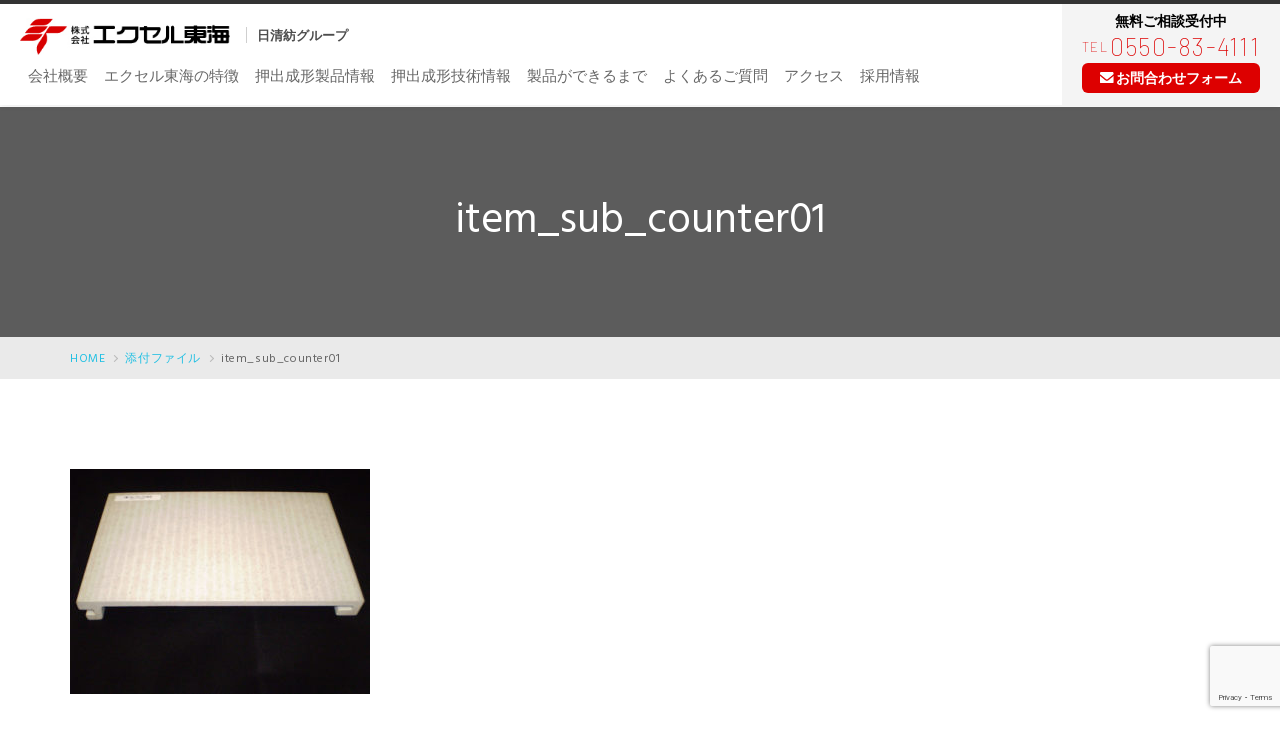

--- FILE ---
content_type: text/html; charset=UTF-8
request_url: https://www.exto.co.jp/portfolio-item/design-technology/attachment/item_sub_counter01/
body_size: 8824
content:
<!DOCTYPE html>
<!-- template：single.php --><html lang="ja"
	prefix="og: https://ogp.me/ns#" >
<head>
	<title>item_sub_counter01 | 押出成形・異形押出の株式会社エクセル東海</title>

		<!-- All in One SEO 4.1.5.3 -->
		<meta name="robots" content="max-image-preview:large" />
		<meta property="og:locale" content="ja_JP" />
		<meta property="og:site_name" content="押出成形・異形押出の株式会社エクセル東海 |" />
		<meta property="og:type" content="article" />
		<meta property="og:title" content="item_sub_counter01 | 押出成形・異形押出の株式会社エクセル東海" />
		<meta property="og:image" content="https://www.exto.co.jp/wp/wp-content/uploads/2019/11/logo-1.jpg" />
		<meta property="og:image:secure_url" content="https://www.exto.co.jp/wp/wp-content/uploads/2019/11/logo-1.jpg" />
		<meta property="article:published_time" content="2019-12-09T06:44:10+00:00" />
		<meta property="article:modified_time" content="2019-12-09T06:44:10+00:00" />
		<meta name="twitter:card" content="summary" />
		<meta name="twitter:domain" content="www.exto.co.jp" />
		<meta name="twitter:title" content="item_sub_counter01 | 押出成形・異形押出の株式会社エクセル東海" />
		<meta name="twitter:image" content="https://www.exto.co.jp/wp/wp-content/uploads/2019/11/logo-1.jpg" />
		<script type="application/ld+json" class="aioseo-schema">
			{"@context":"https:\/\/schema.org","@graph":[{"@type":"WebSite","@id":"https:\/\/www.exto.co.jp\/#website","url":"https:\/\/www.exto.co.jp\/","name":"\u62bc\u51fa\u6210\u5f62\u30fb\u7570\u5f62\u62bc\u51fa\u306e\u682a\u5f0f\u4f1a\u793e\u30a8\u30af\u30bb\u30eb\u6771\u6d77","inLanguage":"ja","publisher":{"@id":"https:\/\/www.exto.co.jp\/#organization"}},{"@type":"Organization","@id":"https:\/\/www.exto.co.jp\/#organization","name":"\u62bc\u51fa\u6210\u5f62\u30fb\u7570\u5f62\u62bc\u51fa\u306e\u682a\u5f0f\u4f1a\u793e\u30a8\u30af\u30bb\u30eb\u6771\u6d77","url":"https:\/\/www.exto.co.jp\/","logo":{"@type":"ImageObject","@id":"https:\/\/www.exto.co.jp\/#organizationLogo","url":"https:\/\/www.exto.co.jp\/wp\/wp-content\/uploads\/2019\/11\/logo-1.jpg","width":285,"height":50},"image":{"@id":"https:\/\/www.exto.co.jp\/#organizationLogo"}},{"@type":"BreadcrumbList","@id":"https:\/\/www.exto.co.jp\/portfolio-item\/design-technology\/attachment\/item_sub_counter01\/#breadcrumblist","itemListElement":[{"@type":"ListItem","@id":"https:\/\/www.exto.co.jp\/#listItem","position":1,"item":{"@type":"WebPage","@id":"https:\/\/www.exto.co.jp\/","name":"\u30db\u30fc\u30e0","description":"\u682a\u5f0f\u4f1a\u793e\u30a8\u30af\u30bb\u30eb\u6771\u6d77\u306f\u9759\u5ca1\u770c\u5fa1\u6bbf\u5834\u5e02\u306b\u62e0\u70b9\u3092\u7f6e\u304f\u62bc\u51fa\u6210\u5f62\u30e1\u30fc\u30ab\u30fc\uff08\u65e5\u6e05\u7d21\u30db\u30fc\u30eb\u30c7\u30a3\u30f3\u30b0\u30b9\u306e\u30b0\u30eb\u30fc\u30d7\u4f01\u696d\uff09\u3067\u3059\u3002\u8a66\u4f5c\u5bfe\u5fdc\u30fb\u91d1\u578b\u88fd\u4f5c\u306a\u3069\u3001\u62bc\u51fa\u6210\u5f62\u306e\u3053\u3068\u306a\u3089\u30a8\u30af\u30bb\u30eb\u6771\u6d77\u306b\u304a\u4efb\u305b\u304f\u3060\u3055\u3044\u3002","url":"https:\/\/www.exto.co.jp\/"},"nextItem":"https:\/\/www.exto.co.jp\/portfolio-item\/design-technology\/attachment\/item_sub_counter01\/#listItem"},{"@type":"ListItem","@id":"https:\/\/www.exto.co.jp\/portfolio-item\/design-technology\/attachment\/item_sub_counter01\/#listItem","position":2,"item":{"@type":"WebPage","@id":"https:\/\/www.exto.co.jp\/portfolio-item\/design-technology\/attachment\/item_sub_counter01\/","name":"item_sub_counter01","url":"https:\/\/www.exto.co.jp\/portfolio-item\/design-technology\/attachment\/item_sub_counter01\/"},"previousItem":"https:\/\/www.exto.co.jp\/#listItem"}]},{"@type":"Person","@id":"https:\/\/www.exto.co.jp\/author\/hugrosk\/#author","url":"https:\/\/www.exto.co.jp\/author\/hugrosk\/","name":"hugrosk"},{"@type":"ItemPage","@id":"https:\/\/www.exto.co.jp\/portfolio-item\/design-technology\/attachment\/item_sub_counter01\/#itempage","url":"https:\/\/www.exto.co.jp\/portfolio-item\/design-technology\/attachment\/item_sub_counter01\/","name":"item_sub_counter01 | \u62bc\u51fa\u6210\u5f62\u30fb\u7570\u5f62\u62bc\u51fa\u306e\u682a\u5f0f\u4f1a\u793e\u30a8\u30af\u30bb\u30eb\u6771\u6d77","inLanguage":"ja","isPartOf":{"@id":"https:\/\/www.exto.co.jp\/#website"},"breadcrumb":{"@id":"https:\/\/www.exto.co.jp\/portfolio-item\/design-technology\/attachment\/item_sub_counter01\/#breadcrumblist"},"author":"https:\/\/www.exto.co.jp\/author\/hugrosk\/#author","creator":"https:\/\/www.exto.co.jp\/author\/hugrosk\/#author","datePublished":"2019-12-09T06:44:10+09:00","dateModified":"2019-12-09T06:44:10+09:00"}]}
		</script>
		<!-- All in One SEO -->

<link rel='dns-prefetch' href='//www.google.com' />
<link rel='dns-prefetch' href='//s.w.org' />
<link rel="alternate" type="application/rss+xml" title="押出成形・異形押出の株式会社エクセル東海 &raquo; フィード" href="https://www.exto.co.jp/feed/" />
<link rel="alternate" type="application/rss+xml" title="押出成形・異形押出の株式会社エクセル東海 &raquo; コメントフィード" href="https://www.exto.co.jp/comments/feed/" />
		<script type="text/javascript">
			window._wpemojiSettings = {"baseUrl":"https:\/\/s.w.org\/images\/core\/emoji\/13.0.1\/72x72\/","ext":".png","svgUrl":"https:\/\/s.w.org\/images\/core\/emoji\/13.0.1\/svg\/","svgExt":".svg","source":{"concatemoji":"https:\/\/www.exto.co.jp\/wp\/wp-includes\/js\/wp-emoji-release.min.js?ver=5.7.14"}};
			!function(e,a,t){var n,r,o,i=a.createElement("canvas"),p=i.getContext&&i.getContext("2d");function s(e,t){var a=String.fromCharCode;p.clearRect(0,0,i.width,i.height),p.fillText(a.apply(this,e),0,0);e=i.toDataURL();return p.clearRect(0,0,i.width,i.height),p.fillText(a.apply(this,t),0,0),e===i.toDataURL()}function c(e){var t=a.createElement("script");t.src=e,t.defer=t.type="text/javascript",a.getElementsByTagName("head")[0].appendChild(t)}for(o=Array("flag","emoji"),t.supports={everything:!0,everythingExceptFlag:!0},r=0;r<o.length;r++)t.supports[o[r]]=function(e){if(!p||!p.fillText)return!1;switch(p.textBaseline="top",p.font="600 32px Arial",e){case"flag":return s([127987,65039,8205,9895,65039],[127987,65039,8203,9895,65039])?!1:!s([55356,56826,55356,56819],[55356,56826,8203,55356,56819])&&!s([55356,57332,56128,56423,56128,56418,56128,56421,56128,56430,56128,56423,56128,56447],[55356,57332,8203,56128,56423,8203,56128,56418,8203,56128,56421,8203,56128,56430,8203,56128,56423,8203,56128,56447]);case"emoji":return!s([55357,56424,8205,55356,57212],[55357,56424,8203,55356,57212])}return!1}(o[r]),t.supports.everything=t.supports.everything&&t.supports[o[r]],"flag"!==o[r]&&(t.supports.everythingExceptFlag=t.supports.everythingExceptFlag&&t.supports[o[r]]);t.supports.everythingExceptFlag=t.supports.everythingExceptFlag&&!t.supports.flag,t.DOMReady=!1,t.readyCallback=function(){t.DOMReady=!0},t.supports.everything||(n=function(){t.readyCallback()},a.addEventListener?(a.addEventListener("DOMContentLoaded",n,!1),e.addEventListener("load",n,!1)):(e.attachEvent("onload",n),a.attachEvent("onreadystatechange",function(){"complete"===a.readyState&&t.readyCallback()})),(n=t.source||{}).concatemoji?c(n.concatemoji):n.wpemoji&&n.twemoji&&(c(n.twemoji),c(n.wpemoji)))}(window,document,window._wpemojiSettings);
		</script>
		<style type="text/css">
img.wp-smiley,
img.emoji {
	display: inline !important;
	border: none !important;
	box-shadow: none !important;
	height: 1em !important;
	width: 1em !important;
	margin: 0 .07em !important;
	vertical-align: -0.1em !important;
	background: none !important;
	padding: 0 !important;
}
</style>
	<link rel='stylesheet' id='front-css-css'  href='https://www.exto.co.jp/wp/wp-content/plugins/fully-background-manager/assets/css/fbm_front.css?ver=5.7.14' type='text/css' media='all' />
<link rel='stylesheet' id='wp-block-library-css'  href='https://www.exto.co.jp/wp/wp-includes/css/dist/block-library/style.min.css?ver=5.7.14' type='text/css' media='all' />
<link rel='stylesheet' id='wp-block-library-theme-css'  href='https://www.exto.co.jp/wp/wp-includes/css/dist/block-library/theme.min.css?ver=5.7.14' type='text/css' media='all' />
<link rel='stylesheet' id='contact-form-7-css'  href='https://www.exto.co.jp/wp/wp-content/plugins/contact-form-7/includes/css/styles.css?ver=5.4.1' type='text/css' media='all' />
<link rel='stylesheet' id='fontawesome-css'  href='https://www.exto.co.jp/wp/wp-content/plugins/cpo-companion/assets/css/fontawesome.css?ver=5.7.14' type='text/css' media='all' />
<link rel='stylesheet' id='cpo-companion-style-css'  href='https://www.exto.co.jp/wp/wp-content/plugins/cpo-companion/assets/css/style.css?ver=5.7.14' type='text/css' media='all' />
<link rel='stylesheet' id='antreas-main-css'  href='https://www.exto.co.jp/wp/wp-content/themes/antreas-pro/assets/css/style.css?ver=1.0.2' type='text/css' media='all' />
<style id='antreas-main-inline-css' type='text/css'>
 body { font-size: 1.05rem; font-family: 'Hind'; font-weight: 400; color: #000000; } .button, .button:link, .button:visited, input[type=submit] { font-family: 'Hind'; font-weight: 400; } h1, h2, h3, h4, h5, h6, .heading, .dark .heading, .header .site-title { font-family: 'Hind'; font-weight: 400; color: #222222; } .widget-title { color: #222222; } .menu-main li a { font-family:'Hind'; font-weight:400; color: #676767; } .menu-mobile li a { font-family:'Hind'; font-weight:400; color: #000000; } a:link, a:visited, a:hover, a:focus { color:#22c0e3; } .slider-slides { height:500px; } .subfooter { background-color: #f3f3f3; } .footer { background-color: #333333; } .primary-color { color:#22c0e3; } .primary-color-bg { background-color:#22c0e3; } .primary-color-border { border-color:#22c0e3; } .menu-item.menu-highlight > a { background-color:#22c0e3; } .widget_nav_menu a .menu-icon { color:#22c0e3; } ::selection { color:#fff; background-color:#22c0e3; } ::-moz-selection { color:#fff; background-color:#22c0e3; } .has-primary-color { color:#22c0e3; } .has-primary-background-color { background-color:#22c0e3; } .slider-prev:focus:after, .slider-next:focus:after { color: #22c0e3; } html body .button, html body .button:link, html body .button:visited, html body input[type=submit], .woocommerce #respond input#submit.alt, .woocommerce a.button.alt, .woocommerce button.button.alt, .woocommerce input.button.alt { background-color: #22c0e3; } html body .button:hover, html body .button:focus, html body input[type=submit]:hover, html body input[type=submit]:focus, .woocommerce a.button:hover, .woocommerce a.button:focus { color: #fff; background: #121212; } .menu-top li a:hover, .menu-top li a:focus, .menu-main li a:hover, .menu-main li a:focus, .menu-main .current-menu-item > a { color: #22c0e3; } .menu-portfolio .current-cat a, .pagination .current { background-color: #22c0e3; } .features a.feature-image { color: #22c0e3; } .secondary-color { color:#424247; } .secondary-color-bg { background-color:#424247; } .secondary-color-border { border-color:#424247; } .has-secondary-color { color:#424247; } .has-secondary-background-color { background-color:#424247; } 
</style>
<script type='text/javascript' src='https://www.exto.co.jp/wp/wp-content/themes/antreas-pro/assets/js/html5.js?ver=1.0.2' id='antreas_html5-js'></script>
<script type='text/javascript' src='https://www.exto.co.jp/wp/wp-includes/js/jquery/jquery.min.js?ver=3.5.1' id='jquery-core-js'></script>
<script type='text/javascript' src='https://www.exto.co.jp/wp/wp-includes/js/jquery/jquery-migrate.min.js?ver=3.3.2' id='jquery-migrate-js'></script>
<link rel="https://api.w.org/" href="https://www.exto.co.jp/wp-json/" /><link rel="alternate" type="application/json" href="https://www.exto.co.jp/wp-json/wp/v2/media/822" /><link rel="EditURI" type="application/rsd+xml" title="RSD" href="https://www.exto.co.jp/wp/xmlrpc.php?rsd" />
<link rel="wlwmanifest" type="application/wlwmanifest+xml" href="https://www.exto.co.jp/wp/wp-includes/wlwmanifest.xml" /> 
<link rel='shortlink' href='https://www.exto.co.jp/?p=822' />
<link rel="alternate" type="application/json+oembed" href="https://www.exto.co.jp/wp-json/oembed/1.0/embed?url=https%3A%2F%2Fwww.exto.co.jp%2Fportfolio-item%2Fdesign-technology%2Fattachment%2Fitem_sub_counter01%2F" />
<link rel="alternate" type="text/xml+oembed" href="https://www.exto.co.jp/wp-json/oembed/1.0/embed?url=https%3A%2F%2Fwww.exto.co.jp%2Fportfolio-item%2Fdesign-technology%2Fattachment%2Fitem_sub_counter01%2F&#038;format=xml" />
<meta name="viewport" content="width=device-width, initial-scale=1.0, maximum-scale=1.0, user-scalable=0"/>
<meta charset="UTF-8"/>
<link rel="icon" href="https://www.exto.co.jp/wp/wp-content/uploads/2019/11/cropped-logo-32x32.png" sizes="32x32" />
<link rel="icon" href="https://www.exto.co.jp/wp/wp-content/uploads/2019/11/cropped-logo-192x192.png" sizes="192x192" />
<link rel="apple-touch-icon" href="https://www.exto.co.jp/wp/wp-content/uploads/2019/11/cropped-logo-180x180.png" />
<meta name="msapplication-TileImage" content="https://www.exto.co.jp/wp/wp-content/uploads/2019/11/cropped-logo-270x270.png" />
		<style type="text/css" id="wp-custom-css">
			.shopping-cart {
   display: none;
}

.slider-slides .slide-body {
	top: 20%;
	left: 2%;
}

.portfolio-item .portfolio-item-title {
  background: #000000;
  opacity:0.7;
  padding: 10px;
  top: 30%;
  transform: translateX(0)   translateY(0);
  width: 100%;
  font-size: 13px;
  left:0;
}

.wpcf7 {
	margin-left: 20%!important;
	margin-right: 20%!important;
}

.service-content {
	display: none;
}

.tagline-title {
	margin-top: 20%;
}

.features .feature .feature-icon {
	font-size: 50px
}

.cpo-credit-link {
   display: none;
}
.post .post-title {
    font-size: 20px;
    padding: 0;
    margin: 2px 0 16px;
}

table {
  font-family: arial, sans-serif;
	font-size: 12px;
  border-collapse: collapse;
  width: 100%;
}

.contacttbl {
	font-size: 16px;
	text-align: left;
}

.contacttbl td, th {
  text-align: left;
  padding: 8px;
	background-color: darkgray;
	color: white;
}

td, th {
  border: 1px solid #dddddd;
  text-align: left;
  padding: 8px;
}

td:nth-child(1) {
  background-color: #dddddd;
}

t:nth-child(even) {
  background-color: #dddddd;
}
.primary-color-bg  {
	background-color: #00000059;
}

.services .service .service-icon {
	font-size: 80px
}

h4.service-title {
 text-align: center;
	font-size: 25px
}

*, *:before, *:after {
  -moz-box-sizing: border-box; -webkit-box-sizing: border-box; box-sizing: border-box;
}

body { margin: 0; }

.columnsContainer, footer, header { position: relative; }


.leftColumn { margin-bottom: 10px; }

.nav {
  list-style: none;
  margin-left: 0;
  margin-bottom: 0;
  padding-left: 0;
}


.textwidget{
	font-family: Arial, Helvetica, sans-serif!important
}


/* MEDIA QUERIES */
@media screen and (min-width: 47.5em ) {

  .leftColumn { width:45%; margin-right: 19.5em; }

	.rightColumn { position: absolute; top: 0; right: 0; width: 45%; }   
}

.columnsContainer {
	margin: 0
}

#main.section .post-content {
	display: none
}

h5.feature-title {
	font-size: 15px
}

.feature-content {
	font-size: 15px
}

.block {
  display: block;
  width: 100%;
  border: none;
  background-color: 	#D2D2D2;
  color: black;
  padding: 14px 28px;
  font-size: 16px;
  cursor: pointer;
	border-radius: 5px;
	text-align: center;
  box-shadow: 5px 5px 10px #888888;
}

.blockx {
  display: block;
  width: 100%;
  border: none;
  background-color: #3A3A3A;
  color: white;
  padding: 14px 28px;
  font-size: 16px;
  cursor: pointer;
	border-radius: 5px;
	text-align: center;
  box-shadow: 5px 5px 10px #888888;
}


.block:hover {
  background-color: #666666;
  color: white;
}

.blockx:hover {
  background-color: #999999;
  color: black;
}


/* Create three equal columns that floats next to each other */
.columnproj {
	text-align:center;
  float: left;
  width: 33.3%;
  padding: 10px;
}

/* Clear floats after the columns */
.rowproj:after {
  content: "";
  display: table;
  clear: both;
}


/*seihinpg*/
img.alignleft{
	margin-top:20px;
	margin-bottom: 80px;
}
.paddingBlock {
	padding: 20px 0;
}

.eqWrap {
	display: flex;
}

.eq {
	padding: 0px;
}

.equalHW {
	flex: 1;
}

.equalHMWrap {
	justify-content: space-between;
}

.equalHM {
	width: 40%;
}

.equalHMRWrap {
	justify-content: space-between;
	flex-wrap: wrap;
}

.equalHMR {
	width: 40%;
	margin-bottom: 2%;
	font-size: 12px
}

.equalHMVWrap {
	flex-wrap: wrap;
}

.equalHMV {
	width: 32%;
	margin: 1%;	
}

.equalHMV:nth-of-type(3n) {
	margin-right: 0;	
}

.equalHMV:nth-of-type(3n+1) {
	margin-left: 0;	
}

.row-child {
  width: 30%;
}


@media screen and (max-width: 767px)  {
		.wpcf7 {
	margin-left: 0%!important;
	margin-right: 0%!important;
}
	
  .row-child{width: 100%;}
}


.shortcode-title {
	font-size: 35px;
}

.menu-title { 
 color : #FFFFFF;
}

.copyright{
	color : #FFFFFF;
}

.team .team-member-image {
	width: 100%;
	height: 100%;
	max-width: 180%;
	border-radius: 20%;
	box-shadow: 0 15px 15px 2px
}

.post-body {
  border-bottom: dotted 1px #87CEFA;
}

.service-kaden {
	background-image:none;
}		</style>
		<link rel="stylesheet" href="https://fonts.googleapis.com/css2?family=Barlow:wght@100&display=swap&subset=japanese">
<!-- Google Tag Manager -->
<script>(function(w,d,s,l,i){w[l]=w[l]||[];w[l].push({'gtm.start':
new Date().getTime(),event:'gtm.js'});var f=d.getElementsByTagName(s)[0],
j=d.createElement(s),dl=l!='dataLayer'?'&l='+l:'';j.async=true;j.src=
'https://www.googletagmanager.com/gtm.js?id='+i+dl;f.parentNode.insertBefore(j,f);
})(window,document,'script','dataLayer','GTM-TWMKG9B');</script>
<!-- End Google Tag Manager -->
<script type="application/ld+json">
{
	"@context": "http://schema.org",
	"@type":"Article",
	"@id":"https://www.exto.co.jp/portfolio-item/design-technology/attachment/item_sub_counter01/",
	"headline":"item_sub_counter01 ",
	"description": "株式会社エクセル東海は静岡県御殿場市に拠点を置く押出成形メーカー（日清紡ホールディングスのグループ企業）です。試作対応・金型製作など、押出成形のことならエクセル東海にお任せください。",
	"datePublished": "2019-12-09 06:44:10",
	"dateModified": "2019-12-09 06:44:10",
	"isPartOf":{
		"@id":"https://www.exto.co.jp/"
	},
	"image": {
		"@type": "ImageObject",
			"url": "https://www.exto.co.jp/wp/wp-content/uploads/2019/11/logo-1.jpg",
			"width": 210,
			"height": 37
	},
	"author": {
		"@type": "Person",
		"url": "https://www.exto.co.jp/",
		"name": "エクセル東海"
	},
	"publisher": {
		"@type": "Organization",
		"name": "エクセル東海",
		"logo": {
			"@type": "ImageObject",
			"url": "https://www.exto.co.jp/wp/wp-content/uploads/2019/11/logo-1.jpg",
			"width": 210,
			"height": 37
		}
	}
}
</script>
</head>

<body class="attachment attachment-template-default single single-attachment postid-822 attachmentid-822 attachment-jpeg wp-custom-logo fully-background  sidebar-right header-normal title-normal titlearea-normal footer-normal cpo-sticky-header enable-animations elementor-default">
	<!-- Google Tag Manager (noscript) -->
<noscript><iframe src="https://www.googletagmanager.com/ns.html?id=GTM-TWMKG9B"
height="0" width="0" style="display:none;visibility:hidden"></iframe></noscript>
<!-- End Google Tag Manager (noscript) -->
<div class="outer" id="top">
		<div class="wrapper">
		<div id="topbar" class="topbar">
			<div class="container">
				<div id="social" class="social"></div>				<div class="clear"></div>
			</div>
		</div>

		<header id="header" class="header">
			<div class="container">
				<div class="container-header-main">
					<a href="https://www.exto.co.jp/" class="logo-link" rel="home" itemprop="url">
						<img class="logo-img" itemprop="logo" src="https://www.exto.co.jp/wp/wp-content/uploads/2019/11/logo-1.jpg" width="285" height="50" alt="押出成形・異形押出の株式会社エクセル東海"/>
					</a>
					<p class="logo-group-text">日清紡グループ</p>
					<button id="menu-mobile-open" class=" menu-mobile-open menu-mobile-toggle"></button>
					<ul id="menu-main" class="menu-main clearfix"><li id="menu-item-324" class="menu-item menu-item-type-post_type menu-item-object-page menu-item-324"><a href="https://www.exto.co.jp/company/">会社概要</a></li>
<li id="menu-item-3275" class="menu-item menu-item-type-post_type menu-item-object-page menu-item-3275"><a href="https://www.exto.co.jp/advantage/">エクセル東海の特徴</a></li>
<li id="menu-item-325" class="menu-item menu-item-type-post_type menu-item-object-page menu-item-325"><a href="https://www.exto.co.jp/product/">押出成形製品情報</a></li>
<li id="menu-item-2940" class="menu-item menu-item-type-post_type menu-item-object-page menu-item-2940"><a href="https://www.exto.co.jp/technology/">押出成形技術情報</a></li>
<li id="menu-item-3365" class="menu-item menu-item-type-post_type menu-item-object-page menu-item-3365"><a href="https://www.exto.co.jp/process/">製品ができるまで</a></li>
<li id="menu-item-2984" class="menu-item menu-item-type-post_type menu-item-object-page menu-item-2984"><a href="https://www.exto.co.jp/faq/">よくあるご質問</a></li>
<li id="menu-item-328" class="menu-item menu-item-type-post_type menu-item-object-page menu-item-328"><a href="https://www.exto.co.jp/company/access/">アクセス</a></li>
<li id="menu-item-882" class="menu-item menu-item-type-post_type menu-item-object-page menu-item-882"><a href="https://www.exto.co.jp/company/recruit/">採用情報</a></li>
</ul>					<button id="menu-mobile-close" class="menu-mobile-close menu-mobile-toggle"></button>
					<div id="menu-mobile" class="menu-mobile">
						<ul>
						<ul id="menu-excel-tokai" class=""><li class="menu-item menu-item-type-post_type menu-item-object-page menu-item-324"><a href="https://www.exto.co.jp/company/">会社概要</a></li>
<li class="menu-item menu-item-type-post_type menu-item-object-page menu-item-3275"><a href="https://www.exto.co.jp/advantage/">エクセル東海の特徴</a></li>
<li class="menu-item menu-item-type-post_type menu-item-object-page menu-item-325"><a href="https://www.exto.co.jp/product/">押出成形製品情報</a></li>
<li class="menu-item menu-item-type-post_type menu-item-object-page menu-item-2940"><a href="https://www.exto.co.jp/technology/">押出成形技術情報</a></li>
<li class="menu-item menu-item-type-post_type menu-item-object-page menu-item-3365"><a href="https://www.exto.co.jp/process/">製品ができるまで</a></li>
<li class="menu-item menu-item-type-post_type menu-item-object-page menu-item-2984"><a href="https://www.exto.co.jp/faq/">よくあるご質問</a></li>
<li class="menu-item menu-item-type-post_type menu-item-object-page menu-item-328"><a href="https://www.exto.co.jp/company/access/">アクセス</a></li>
<li class="menu-item menu-item-type-post_type menu-item-object-page menu-item-882"><a href="https://www.exto.co.jp/company/recruit/">採用情報</a></li>
</ul>						</ul>
						<nav class="container-header-contact">
							<div class="container-header-contact-inner">
								<p class="header-contact-title">無料ご相談受付中</p>
								<a href="tel:0550-83-4111" class="header-contact-tel barlow"><small>TEL</small>0550-83-4111</a>
								<a href="/contact/" class="header-contact-mail"><img src="/wp/wp-content/themes/antreas-pro/assets/images/icon_mail.svg">お問合わせフォーム</a>
							</div>
						</nav>
					</div>
				</div>
				<nav class="container-header-contact">
					<div class="container-header-contact-inner">
						<p class="header-contact-title">無料ご相談受付中</p>
						<a href="tel:0550-83-4111" class="header-contact-tel barlow"><small>TEL</small>0550-83-4111</a>
						<a href="/contact/" class="header-contact-mail"><img src="/wp/wp-content/themes/antreas-pro/assets/images/icon_mail.svg">お問合わせフォーム</a>
					</div>
				</nav>
			</div>
		</header>
		

	
			<section id="pagetitle" class="pagetitle dark" style="background-image:url();">
		<div class="pagetitle__overlay" style=" "></div>	
					
		<div class="container">
			<h1 class="pagetitle-title heading">item_sub_counter01</h1>		</div>
	</section>
	
		<nav class="contents-breadcrumb"><ul class="container" itemprop="Breadcrumb" itemscope itemtype="http://data-vocabulary.org/BreadcrumbList"><li itemprop="itemListElement" itemscope itemtype="http://schema.org/ListItem"><a itemprop="item" href="https://www.exto.co.jp/" class="home"><span itemprop="name">HOME</span></a><meta itemprop="position" content="1"></li><li itemprop="itemListElement" itemscope itemtype="http://schema.org/ListItem"><a itemprop="item" href="https://www.exto.co.jp/attachment"><span itemprop="name">添付ファイル</span></a><meta itemprop="position" content="2"></li><li itemprop="itemListElement" itemscope itemtype="http://schema.org/ListItem"><a itemprop="item"><span itemprop="name">item_sub_counter01</span></a><meta itemprop="position" content="3"></li></ul></nav>				<div class="clear"></div>
<div id="main" class="main">
	<div class="container">
		<section id="content" class="content">
																				<div id="post-822" class="post-822 attachment type-attachment status-inherit hentry">
						<div class="page-content">
							<p class="attachment"><a data-gallery="gallery" href='https://www.exto.co.jp/wp/wp-content/uploads/2018/10/item_sub_counter01.jpg'><img width="300" height="225" src="https://www.exto.co.jp/wp/wp-content/uploads/2018/10/item_sub_counter01-300x225.jpg" class="attachment-medium size-medium" alt="" loading="lazy" srcset="https://www.exto.co.jp/wp/wp-content/uploads/2018/10/item_sub_counter01-300x225.jpg 300w, https://www.exto.co.jp/wp/wp-content/uploads/2018/10/item_sub_counter01-600x450.jpg 600w, https://www.exto.co.jp/wp/wp-content/uploads/2018/10/item_sub_counter01.jpg 700w" sizes="(max-width: 300px) 100vw, 300px" /></a></p>
							<!-- test -->
													</div>
					</div>
																	</section>
		
	<aside id="sidebar" class="sidebar sidebar-primary">
			</aside>

	
		<div class="clear"></div>
	</div>
</div>


			<section id="consulting">
				<div class="container">
					<a href="/contact/" class="consulting-banner">
						<p class="consulting-subtitle">Online Consulting</p>
						<h3 class="consulting-title"><span>無料オンライン相談</span>実施中</h3>
						<p class="consulting-desc">お見積り・試作対応から金型製作まで<br>迅速で小回りの利く対応でお客様をサポートします。<br>まずはお気軽にご相談ください。</p>
						<p class="consulting-bn">ご相談はこちら</p>
					</a>
				</div>
			</section>
<nav class="contents-breadcrumb"><ul class="container" itemprop="Breadcrumb" itemscope itemtype="http://data-vocabulary.org/BreadcrumbList"><li itemprop="itemListElement" itemscope itemtype="http://schema.org/ListItem"><a itemprop="item" href="https://www.exto.co.jp/" class="home"><span itemprop="name">HOME</span></a><meta itemprop="position" content="1"></li><li itemprop="itemListElement" itemscope itemtype="http://schema.org/ListItem"><a itemprop="item" href="https://www.exto.co.jp/attachment"><span itemprop="name">添付ファイル</span></a><meta itemprop="position" content="2"></li><li itemprop="itemListElement" itemscope itemtype="http://schema.org/ListItem"><a itemprop="item"><span itemprop="name">item_sub_counter01</span></a><meta itemprop="position" content="3"></li></ul></nav>			<section id="subfooter" class="subfooter">
				<div class="container">
					<div class="footer-new">
						<div class="footer-new-text">
							<figure class="footer-new-logo"><img src="/wp/wp-content/themes/antreas-pro/assets/images/logo_footer.png" alt="エクセル東海"></figure>
							<p class="footer-new-addr">〒412-0026静岡県御殿場市東田中 335-1<br>TEL：0550-83-4111　FAX：0550-83-8387</p>
						</div>
						<nav class="footer-new-menu">
						<div>
							<a href="/company/">会社概要</a>
							<a href="/advantage/">エクセル東海の特徴</a>
							<a href="/product/">押出成形製品情報</a>
							<a href="/technology/">押出成形技術情報</a>
							<a href="/process/">製品ができるまで</a>
						</div>
						<div>
							<a href="/faq/">よくあるご質問</a>
							<a href="/company/access/">アクセス</a>
							<a href="/company/recruit/">採用情報</a>
							<a href="/contact/">お問合わせ</a>
							<a href="/sitemap/">サイトマップ</a>
						</div>
						</nav>
					</div>
					<figure class="footer-new-iso"><img src="/wp/wp-content/themes/antreas-pro/assets/images/logo_iso.png?20230929" alt="ISO9001:2015 認証取得 ISO14001:2015 認証取得"></figure>
				</div>
			</section>

						<footer id="footer" class="footer">
				<div class="container">
					<div class="footer-content"><span class="copyright">&copy; 押出成形・異形押出の株式会社エクセル東海 2026. </span><span class="cpo-credit-link"> Theme designed by <a href="https://www.machothemes.com/">Macho Themes</a>.</span></div>				</div>

									<a id="back-to-top" href="#" title="Back To Top"></a>
				
			</footer>
						
			<div class="clear"></div>
		</div><!-- wrapper -->
			</div><!-- outer -->
	<div class="footer_bottom">
		<a href="tel:0550-83-4111"><img src="/wp/wp-content/themes/antreas-pro/assets/images/bn_footer_tel.png?20211210" alt="お電話でのお問い合わせ"></a>
		<a href="/contact/"><img src="/wp/wp-content/themes/antreas-pro/assets/images/bn_footer_mail.png?20211210" alt="メールでのお問い合わせ"></a>
	</div>
	<link rel='stylesheet' id='antreas-font-hind-css'  href='//fonts.googleapis.com/css?family=Hind&#038;ver=5.7.14' type='text/css' media='all' />
<link rel='stylesheet' id='antreas-magnific-css'  href='https://www.exto.co.jp/wp/wp-content/themes/antreas-pro/assets/css/magnific.css?ver=1.0.2' type='text/css' media='all' />
<script type='text/javascript' src='https://www.exto.co.jp/wp/wp-includes/js/dist/vendor/wp-polyfill.min.js?ver=7.4.4' id='wp-polyfill-js'></script>
<script type='text/javascript' id='wp-polyfill-js-after'>
( 'fetch' in window ) || document.write( '<script src="https://www.exto.co.jp/wp/wp-includes/js/dist/vendor/wp-polyfill-fetch.min.js?ver=3.0.0"></scr' + 'ipt>' );( document.contains ) || document.write( '<script src="https://www.exto.co.jp/wp/wp-includes/js/dist/vendor/wp-polyfill-node-contains.min.js?ver=3.42.0"></scr' + 'ipt>' );( window.DOMRect ) || document.write( '<script src="https://www.exto.co.jp/wp/wp-includes/js/dist/vendor/wp-polyfill-dom-rect.min.js?ver=3.42.0"></scr' + 'ipt>' );( window.URL && window.URL.prototype && window.URLSearchParams ) || document.write( '<script src="https://www.exto.co.jp/wp/wp-includes/js/dist/vendor/wp-polyfill-url.min.js?ver=3.6.4"></scr' + 'ipt>' );( window.FormData && window.FormData.prototype.keys ) || document.write( '<script src="https://www.exto.co.jp/wp/wp-includes/js/dist/vendor/wp-polyfill-formdata.min.js?ver=3.0.12"></scr' + 'ipt>' );( Element.prototype.matches && Element.prototype.closest ) || document.write( '<script src="https://www.exto.co.jp/wp/wp-includes/js/dist/vendor/wp-polyfill-element-closest.min.js?ver=2.0.2"></scr' + 'ipt>' );( 'objectFit' in document.documentElement.style ) || document.write( '<script src="https://www.exto.co.jp/wp/wp-includes/js/dist/vendor/wp-polyfill-object-fit.min.js?ver=2.3.4"></scr' + 'ipt>' );
</script>
<script type='text/javascript' id='contact-form-7-js-extra'>
/* <![CDATA[ */
var wpcf7 = {"api":{"root":"https:\/\/www.exto.co.jp\/wp-json\/","namespace":"contact-form-7\/v1"},"cached":"1"};
/* ]]> */
</script>
<script type='text/javascript' src='https://www.exto.co.jp/wp/wp-content/plugins/contact-form-7/includes/js/index.js?ver=5.4.1' id='contact-form-7-js'></script>
<script type='text/javascript' src='https://www.exto.co.jp/wp/wp-content/themes/antreas-pro/assets/js/jquery.waypoints.js?ver=1.0.2' id='antreas-waypoints-js'></script>
<script type='text/javascript' src='https://www.exto.co.jp/wp/wp-content/themes/antreas-pro/assets/js/core.js?ver=1.0.2' id='antreas_core-js'></script>
<script type='text/javascript' src='https://www.google.com/recaptcha/api.js?render=6Ld2HHMeAAAAAEGJhF-6lpbd2GM3fflhSfiU2oWQ&#038;ver=3.0' id='google-recaptcha-js'></script>
<script type='text/javascript' id='wpcf7-recaptcha-js-extra'>
/* <![CDATA[ */
var wpcf7_recaptcha = {"sitekey":"6Ld2HHMeAAAAAEGJhF-6lpbd2GM3fflhSfiU2oWQ","actions":{"homepage":"homepage","contactform":"contactform"}};
/* ]]> */
</script>
<script type='text/javascript' src='https://www.exto.co.jp/wp/wp-content/plugins/contact-form-7/modules/recaptcha/index.js?ver=5.4.1' id='wpcf7-recaptcha-js'></script>
<script type='text/javascript' src='https://www.exto.co.jp/wp/wp-includes/js/wp-embed.min.js?ver=5.7.14' id='wp-embed-js'></script>
<script type='text/javascript' src='https://www.exto.co.jp/wp/wp-content/themes/antreas-pro/assets/js/jquery-magnific.js?ver=1.0.2' id='antreas-magnific-js'></script>
	<script>
	(function($) {
		$(window).on("scroll", function(){
			if($(this).scrollTop()){
				$(".footer_bottom").addClass("scroll");
			}else{
				$(".footer_bottom").removeClass("scroll");
			}
		});
		$(window).one('load', function(e){
			e.preventDefault();
			if(location.hash){
				var position = 0;
				var padding = 80;
				if( $('a[name="' + location.hash.replace('#', '')+'"]')[0] ){
					position = $('a[name="' + location.hash.replace('#', '')+'"]').offset().top - padding;
				}else if( $(location.hash)[0] ){
					position = $(location.hash).offset().top - padding;
				}
				setTimeout(function(){
					$('body,html').animate({scrollTop:position}, 0);
				},50);
			}
		});
	})(jQuery);
	</script>
<script src="/wp/wp-content/themes/antreas-pro/assets/js/picturefill.min.js"></script>
<script src="/wp/wp-content/themes/antreas-pro/assets/js/modernizr-custom.js"></script>
</body>
</html>

<!-- Dynamic page generated in 0.631 seconds. -->
<!-- Cached page generated by WP-Super-Cache on 2026-01-21 03:55:14 -->

<!-- Compression = gzip -->

--- FILE ---
content_type: text/html; charset=utf-8
request_url: https://www.google.com/recaptcha/api2/anchor?ar=1&k=6Ld2HHMeAAAAAEGJhF-6lpbd2GM3fflhSfiU2oWQ&co=aHR0cHM6Ly93d3cuZXh0by5jby5qcDo0NDM.&hl=en&v=PoyoqOPhxBO7pBk68S4YbpHZ&size=invisible&anchor-ms=20000&execute-ms=30000&cb=718sad1od3xh
body_size: 48612
content:
<!DOCTYPE HTML><html dir="ltr" lang="en"><head><meta http-equiv="Content-Type" content="text/html; charset=UTF-8">
<meta http-equiv="X-UA-Compatible" content="IE=edge">
<title>reCAPTCHA</title>
<style type="text/css">
/* cyrillic-ext */
@font-face {
  font-family: 'Roboto';
  font-style: normal;
  font-weight: 400;
  font-stretch: 100%;
  src: url(//fonts.gstatic.com/s/roboto/v48/KFO7CnqEu92Fr1ME7kSn66aGLdTylUAMa3GUBHMdazTgWw.woff2) format('woff2');
  unicode-range: U+0460-052F, U+1C80-1C8A, U+20B4, U+2DE0-2DFF, U+A640-A69F, U+FE2E-FE2F;
}
/* cyrillic */
@font-face {
  font-family: 'Roboto';
  font-style: normal;
  font-weight: 400;
  font-stretch: 100%;
  src: url(//fonts.gstatic.com/s/roboto/v48/KFO7CnqEu92Fr1ME7kSn66aGLdTylUAMa3iUBHMdazTgWw.woff2) format('woff2');
  unicode-range: U+0301, U+0400-045F, U+0490-0491, U+04B0-04B1, U+2116;
}
/* greek-ext */
@font-face {
  font-family: 'Roboto';
  font-style: normal;
  font-weight: 400;
  font-stretch: 100%;
  src: url(//fonts.gstatic.com/s/roboto/v48/KFO7CnqEu92Fr1ME7kSn66aGLdTylUAMa3CUBHMdazTgWw.woff2) format('woff2');
  unicode-range: U+1F00-1FFF;
}
/* greek */
@font-face {
  font-family: 'Roboto';
  font-style: normal;
  font-weight: 400;
  font-stretch: 100%;
  src: url(//fonts.gstatic.com/s/roboto/v48/KFO7CnqEu92Fr1ME7kSn66aGLdTylUAMa3-UBHMdazTgWw.woff2) format('woff2');
  unicode-range: U+0370-0377, U+037A-037F, U+0384-038A, U+038C, U+038E-03A1, U+03A3-03FF;
}
/* math */
@font-face {
  font-family: 'Roboto';
  font-style: normal;
  font-weight: 400;
  font-stretch: 100%;
  src: url(//fonts.gstatic.com/s/roboto/v48/KFO7CnqEu92Fr1ME7kSn66aGLdTylUAMawCUBHMdazTgWw.woff2) format('woff2');
  unicode-range: U+0302-0303, U+0305, U+0307-0308, U+0310, U+0312, U+0315, U+031A, U+0326-0327, U+032C, U+032F-0330, U+0332-0333, U+0338, U+033A, U+0346, U+034D, U+0391-03A1, U+03A3-03A9, U+03B1-03C9, U+03D1, U+03D5-03D6, U+03F0-03F1, U+03F4-03F5, U+2016-2017, U+2034-2038, U+203C, U+2040, U+2043, U+2047, U+2050, U+2057, U+205F, U+2070-2071, U+2074-208E, U+2090-209C, U+20D0-20DC, U+20E1, U+20E5-20EF, U+2100-2112, U+2114-2115, U+2117-2121, U+2123-214F, U+2190, U+2192, U+2194-21AE, U+21B0-21E5, U+21F1-21F2, U+21F4-2211, U+2213-2214, U+2216-22FF, U+2308-230B, U+2310, U+2319, U+231C-2321, U+2336-237A, U+237C, U+2395, U+239B-23B7, U+23D0, U+23DC-23E1, U+2474-2475, U+25AF, U+25B3, U+25B7, U+25BD, U+25C1, U+25CA, U+25CC, U+25FB, U+266D-266F, U+27C0-27FF, U+2900-2AFF, U+2B0E-2B11, U+2B30-2B4C, U+2BFE, U+3030, U+FF5B, U+FF5D, U+1D400-1D7FF, U+1EE00-1EEFF;
}
/* symbols */
@font-face {
  font-family: 'Roboto';
  font-style: normal;
  font-weight: 400;
  font-stretch: 100%;
  src: url(//fonts.gstatic.com/s/roboto/v48/KFO7CnqEu92Fr1ME7kSn66aGLdTylUAMaxKUBHMdazTgWw.woff2) format('woff2');
  unicode-range: U+0001-000C, U+000E-001F, U+007F-009F, U+20DD-20E0, U+20E2-20E4, U+2150-218F, U+2190, U+2192, U+2194-2199, U+21AF, U+21E6-21F0, U+21F3, U+2218-2219, U+2299, U+22C4-22C6, U+2300-243F, U+2440-244A, U+2460-24FF, U+25A0-27BF, U+2800-28FF, U+2921-2922, U+2981, U+29BF, U+29EB, U+2B00-2BFF, U+4DC0-4DFF, U+FFF9-FFFB, U+10140-1018E, U+10190-1019C, U+101A0, U+101D0-101FD, U+102E0-102FB, U+10E60-10E7E, U+1D2C0-1D2D3, U+1D2E0-1D37F, U+1F000-1F0FF, U+1F100-1F1AD, U+1F1E6-1F1FF, U+1F30D-1F30F, U+1F315, U+1F31C, U+1F31E, U+1F320-1F32C, U+1F336, U+1F378, U+1F37D, U+1F382, U+1F393-1F39F, U+1F3A7-1F3A8, U+1F3AC-1F3AF, U+1F3C2, U+1F3C4-1F3C6, U+1F3CA-1F3CE, U+1F3D4-1F3E0, U+1F3ED, U+1F3F1-1F3F3, U+1F3F5-1F3F7, U+1F408, U+1F415, U+1F41F, U+1F426, U+1F43F, U+1F441-1F442, U+1F444, U+1F446-1F449, U+1F44C-1F44E, U+1F453, U+1F46A, U+1F47D, U+1F4A3, U+1F4B0, U+1F4B3, U+1F4B9, U+1F4BB, U+1F4BF, U+1F4C8-1F4CB, U+1F4D6, U+1F4DA, U+1F4DF, U+1F4E3-1F4E6, U+1F4EA-1F4ED, U+1F4F7, U+1F4F9-1F4FB, U+1F4FD-1F4FE, U+1F503, U+1F507-1F50B, U+1F50D, U+1F512-1F513, U+1F53E-1F54A, U+1F54F-1F5FA, U+1F610, U+1F650-1F67F, U+1F687, U+1F68D, U+1F691, U+1F694, U+1F698, U+1F6AD, U+1F6B2, U+1F6B9-1F6BA, U+1F6BC, U+1F6C6-1F6CF, U+1F6D3-1F6D7, U+1F6E0-1F6EA, U+1F6F0-1F6F3, U+1F6F7-1F6FC, U+1F700-1F7FF, U+1F800-1F80B, U+1F810-1F847, U+1F850-1F859, U+1F860-1F887, U+1F890-1F8AD, U+1F8B0-1F8BB, U+1F8C0-1F8C1, U+1F900-1F90B, U+1F93B, U+1F946, U+1F984, U+1F996, U+1F9E9, U+1FA00-1FA6F, U+1FA70-1FA7C, U+1FA80-1FA89, U+1FA8F-1FAC6, U+1FACE-1FADC, U+1FADF-1FAE9, U+1FAF0-1FAF8, U+1FB00-1FBFF;
}
/* vietnamese */
@font-face {
  font-family: 'Roboto';
  font-style: normal;
  font-weight: 400;
  font-stretch: 100%;
  src: url(//fonts.gstatic.com/s/roboto/v48/KFO7CnqEu92Fr1ME7kSn66aGLdTylUAMa3OUBHMdazTgWw.woff2) format('woff2');
  unicode-range: U+0102-0103, U+0110-0111, U+0128-0129, U+0168-0169, U+01A0-01A1, U+01AF-01B0, U+0300-0301, U+0303-0304, U+0308-0309, U+0323, U+0329, U+1EA0-1EF9, U+20AB;
}
/* latin-ext */
@font-face {
  font-family: 'Roboto';
  font-style: normal;
  font-weight: 400;
  font-stretch: 100%;
  src: url(//fonts.gstatic.com/s/roboto/v48/KFO7CnqEu92Fr1ME7kSn66aGLdTylUAMa3KUBHMdazTgWw.woff2) format('woff2');
  unicode-range: U+0100-02BA, U+02BD-02C5, U+02C7-02CC, U+02CE-02D7, U+02DD-02FF, U+0304, U+0308, U+0329, U+1D00-1DBF, U+1E00-1E9F, U+1EF2-1EFF, U+2020, U+20A0-20AB, U+20AD-20C0, U+2113, U+2C60-2C7F, U+A720-A7FF;
}
/* latin */
@font-face {
  font-family: 'Roboto';
  font-style: normal;
  font-weight: 400;
  font-stretch: 100%;
  src: url(//fonts.gstatic.com/s/roboto/v48/KFO7CnqEu92Fr1ME7kSn66aGLdTylUAMa3yUBHMdazQ.woff2) format('woff2');
  unicode-range: U+0000-00FF, U+0131, U+0152-0153, U+02BB-02BC, U+02C6, U+02DA, U+02DC, U+0304, U+0308, U+0329, U+2000-206F, U+20AC, U+2122, U+2191, U+2193, U+2212, U+2215, U+FEFF, U+FFFD;
}
/* cyrillic-ext */
@font-face {
  font-family: 'Roboto';
  font-style: normal;
  font-weight: 500;
  font-stretch: 100%;
  src: url(//fonts.gstatic.com/s/roboto/v48/KFO7CnqEu92Fr1ME7kSn66aGLdTylUAMa3GUBHMdazTgWw.woff2) format('woff2');
  unicode-range: U+0460-052F, U+1C80-1C8A, U+20B4, U+2DE0-2DFF, U+A640-A69F, U+FE2E-FE2F;
}
/* cyrillic */
@font-face {
  font-family: 'Roboto';
  font-style: normal;
  font-weight: 500;
  font-stretch: 100%;
  src: url(//fonts.gstatic.com/s/roboto/v48/KFO7CnqEu92Fr1ME7kSn66aGLdTylUAMa3iUBHMdazTgWw.woff2) format('woff2');
  unicode-range: U+0301, U+0400-045F, U+0490-0491, U+04B0-04B1, U+2116;
}
/* greek-ext */
@font-face {
  font-family: 'Roboto';
  font-style: normal;
  font-weight: 500;
  font-stretch: 100%;
  src: url(//fonts.gstatic.com/s/roboto/v48/KFO7CnqEu92Fr1ME7kSn66aGLdTylUAMa3CUBHMdazTgWw.woff2) format('woff2');
  unicode-range: U+1F00-1FFF;
}
/* greek */
@font-face {
  font-family: 'Roboto';
  font-style: normal;
  font-weight: 500;
  font-stretch: 100%;
  src: url(//fonts.gstatic.com/s/roboto/v48/KFO7CnqEu92Fr1ME7kSn66aGLdTylUAMa3-UBHMdazTgWw.woff2) format('woff2');
  unicode-range: U+0370-0377, U+037A-037F, U+0384-038A, U+038C, U+038E-03A1, U+03A3-03FF;
}
/* math */
@font-face {
  font-family: 'Roboto';
  font-style: normal;
  font-weight: 500;
  font-stretch: 100%;
  src: url(//fonts.gstatic.com/s/roboto/v48/KFO7CnqEu92Fr1ME7kSn66aGLdTylUAMawCUBHMdazTgWw.woff2) format('woff2');
  unicode-range: U+0302-0303, U+0305, U+0307-0308, U+0310, U+0312, U+0315, U+031A, U+0326-0327, U+032C, U+032F-0330, U+0332-0333, U+0338, U+033A, U+0346, U+034D, U+0391-03A1, U+03A3-03A9, U+03B1-03C9, U+03D1, U+03D5-03D6, U+03F0-03F1, U+03F4-03F5, U+2016-2017, U+2034-2038, U+203C, U+2040, U+2043, U+2047, U+2050, U+2057, U+205F, U+2070-2071, U+2074-208E, U+2090-209C, U+20D0-20DC, U+20E1, U+20E5-20EF, U+2100-2112, U+2114-2115, U+2117-2121, U+2123-214F, U+2190, U+2192, U+2194-21AE, U+21B0-21E5, U+21F1-21F2, U+21F4-2211, U+2213-2214, U+2216-22FF, U+2308-230B, U+2310, U+2319, U+231C-2321, U+2336-237A, U+237C, U+2395, U+239B-23B7, U+23D0, U+23DC-23E1, U+2474-2475, U+25AF, U+25B3, U+25B7, U+25BD, U+25C1, U+25CA, U+25CC, U+25FB, U+266D-266F, U+27C0-27FF, U+2900-2AFF, U+2B0E-2B11, U+2B30-2B4C, U+2BFE, U+3030, U+FF5B, U+FF5D, U+1D400-1D7FF, U+1EE00-1EEFF;
}
/* symbols */
@font-face {
  font-family: 'Roboto';
  font-style: normal;
  font-weight: 500;
  font-stretch: 100%;
  src: url(//fonts.gstatic.com/s/roboto/v48/KFO7CnqEu92Fr1ME7kSn66aGLdTylUAMaxKUBHMdazTgWw.woff2) format('woff2');
  unicode-range: U+0001-000C, U+000E-001F, U+007F-009F, U+20DD-20E0, U+20E2-20E4, U+2150-218F, U+2190, U+2192, U+2194-2199, U+21AF, U+21E6-21F0, U+21F3, U+2218-2219, U+2299, U+22C4-22C6, U+2300-243F, U+2440-244A, U+2460-24FF, U+25A0-27BF, U+2800-28FF, U+2921-2922, U+2981, U+29BF, U+29EB, U+2B00-2BFF, U+4DC0-4DFF, U+FFF9-FFFB, U+10140-1018E, U+10190-1019C, U+101A0, U+101D0-101FD, U+102E0-102FB, U+10E60-10E7E, U+1D2C0-1D2D3, U+1D2E0-1D37F, U+1F000-1F0FF, U+1F100-1F1AD, U+1F1E6-1F1FF, U+1F30D-1F30F, U+1F315, U+1F31C, U+1F31E, U+1F320-1F32C, U+1F336, U+1F378, U+1F37D, U+1F382, U+1F393-1F39F, U+1F3A7-1F3A8, U+1F3AC-1F3AF, U+1F3C2, U+1F3C4-1F3C6, U+1F3CA-1F3CE, U+1F3D4-1F3E0, U+1F3ED, U+1F3F1-1F3F3, U+1F3F5-1F3F7, U+1F408, U+1F415, U+1F41F, U+1F426, U+1F43F, U+1F441-1F442, U+1F444, U+1F446-1F449, U+1F44C-1F44E, U+1F453, U+1F46A, U+1F47D, U+1F4A3, U+1F4B0, U+1F4B3, U+1F4B9, U+1F4BB, U+1F4BF, U+1F4C8-1F4CB, U+1F4D6, U+1F4DA, U+1F4DF, U+1F4E3-1F4E6, U+1F4EA-1F4ED, U+1F4F7, U+1F4F9-1F4FB, U+1F4FD-1F4FE, U+1F503, U+1F507-1F50B, U+1F50D, U+1F512-1F513, U+1F53E-1F54A, U+1F54F-1F5FA, U+1F610, U+1F650-1F67F, U+1F687, U+1F68D, U+1F691, U+1F694, U+1F698, U+1F6AD, U+1F6B2, U+1F6B9-1F6BA, U+1F6BC, U+1F6C6-1F6CF, U+1F6D3-1F6D7, U+1F6E0-1F6EA, U+1F6F0-1F6F3, U+1F6F7-1F6FC, U+1F700-1F7FF, U+1F800-1F80B, U+1F810-1F847, U+1F850-1F859, U+1F860-1F887, U+1F890-1F8AD, U+1F8B0-1F8BB, U+1F8C0-1F8C1, U+1F900-1F90B, U+1F93B, U+1F946, U+1F984, U+1F996, U+1F9E9, U+1FA00-1FA6F, U+1FA70-1FA7C, U+1FA80-1FA89, U+1FA8F-1FAC6, U+1FACE-1FADC, U+1FADF-1FAE9, U+1FAF0-1FAF8, U+1FB00-1FBFF;
}
/* vietnamese */
@font-face {
  font-family: 'Roboto';
  font-style: normal;
  font-weight: 500;
  font-stretch: 100%;
  src: url(//fonts.gstatic.com/s/roboto/v48/KFO7CnqEu92Fr1ME7kSn66aGLdTylUAMa3OUBHMdazTgWw.woff2) format('woff2');
  unicode-range: U+0102-0103, U+0110-0111, U+0128-0129, U+0168-0169, U+01A0-01A1, U+01AF-01B0, U+0300-0301, U+0303-0304, U+0308-0309, U+0323, U+0329, U+1EA0-1EF9, U+20AB;
}
/* latin-ext */
@font-face {
  font-family: 'Roboto';
  font-style: normal;
  font-weight: 500;
  font-stretch: 100%;
  src: url(//fonts.gstatic.com/s/roboto/v48/KFO7CnqEu92Fr1ME7kSn66aGLdTylUAMa3KUBHMdazTgWw.woff2) format('woff2');
  unicode-range: U+0100-02BA, U+02BD-02C5, U+02C7-02CC, U+02CE-02D7, U+02DD-02FF, U+0304, U+0308, U+0329, U+1D00-1DBF, U+1E00-1E9F, U+1EF2-1EFF, U+2020, U+20A0-20AB, U+20AD-20C0, U+2113, U+2C60-2C7F, U+A720-A7FF;
}
/* latin */
@font-face {
  font-family: 'Roboto';
  font-style: normal;
  font-weight: 500;
  font-stretch: 100%;
  src: url(//fonts.gstatic.com/s/roboto/v48/KFO7CnqEu92Fr1ME7kSn66aGLdTylUAMa3yUBHMdazQ.woff2) format('woff2');
  unicode-range: U+0000-00FF, U+0131, U+0152-0153, U+02BB-02BC, U+02C6, U+02DA, U+02DC, U+0304, U+0308, U+0329, U+2000-206F, U+20AC, U+2122, U+2191, U+2193, U+2212, U+2215, U+FEFF, U+FFFD;
}
/* cyrillic-ext */
@font-face {
  font-family: 'Roboto';
  font-style: normal;
  font-weight: 900;
  font-stretch: 100%;
  src: url(//fonts.gstatic.com/s/roboto/v48/KFO7CnqEu92Fr1ME7kSn66aGLdTylUAMa3GUBHMdazTgWw.woff2) format('woff2');
  unicode-range: U+0460-052F, U+1C80-1C8A, U+20B4, U+2DE0-2DFF, U+A640-A69F, U+FE2E-FE2F;
}
/* cyrillic */
@font-face {
  font-family: 'Roboto';
  font-style: normal;
  font-weight: 900;
  font-stretch: 100%;
  src: url(//fonts.gstatic.com/s/roboto/v48/KFO7CnqEu92Fr1ME7kSn66aGLdTylUAMa3iUBHMdazTgWw.woff2) format('woff2');
  unicode-range: U+0301, U+0400-045F, U+0490-0491, U+04B0-04B1, U+2116;
}
/* greek-ext */
@font-face {
  font-family: 'Roboto';
  font-style: normal;
  font-weight: 900;
  font-stretch: 100%;
  src: url(//fonts.gstatic.com/s/roboto/v48/KFO7CnqEu92Fr1ME7kSn66aGLdTylUAMa3CUBHMdazTgWw.woff2) format('woff2');
  unicode-range: U+1F00-1FFF;
}
/* greek */
@font-face {
  font-family: 'Roboto';
  font-style: normal;
  font-weight: 900;
  font-stretch: 100%;
  src: url(//fonts.gstatic.com/s/roboto/v48/KFO7CnqEu92Fr1ME7kSn66aGLdTylUAMa3-UBHMdazTgWw.woff2) format('woff2');
  unicode-range: U+0370-0377, U+037A-037F, U+0384-038A, U+038C, U+038E-03A1, U+03A3-03FF;
}
/* math */
@font-face {
  font-family: 'Roboto';
  font-style: normal;
  font-weight: 900;
  font-stretch: 100%;
  src: url(//fonts.gstatic.com/s/roboto/v48/KFO7CnqEu92Fr1ME7kSn66aGLdTylUAMawCUBHMdazTgWw.woff2) format('woff2');
  unicode-range: U+0302-0303, U+0305, U+0307-0308, U+0310, U+0312, U+0315, U+031A, U+0326-0327, U+032C, U+032F-0330, U+0332-0333, U+0338, U+033A, U+0346, U+034D, U+0391-03A1, U+03A3-03A9, U+03B1-03C9, U+03D1, U+03D5-03D6, U+03F0-03F1, U+03F4-03F5, U+2016-2017, U+2034-2038, U+203C, U+2040, U+2043, U+2047, U+2050, U+2057, U+205F, U+2070-2071, U+2074-208E, U+2090-209C, U+20D0-20DC, U+20E1, U+20E5-20EF, U+2100-2112, U+2114-2115, U+2117-2121, U+2123-214F, U+2190, U+2192, U+2194-21AE, U+21B0-21E5, U+21F1-21F2, U+21F4-2211, U+2213-2214, U+2216-22FF, U+2308-230B, U+2310, U+2319, U+231C-2321, U+2336-237A, U+237C, U+2395, U+239B-23B7, U+23D0, U+23DC-23E1, U+2474-2475, U+25AF, U+25B3, U+25B7, U+25BD, U+25C1, U+25CA, U+25CC, U+25FB, U+266D-266F, U+27C0-27FF, U+2900-2AFF, U+2B0E-2B11, U+2B30-2B4C, U+2BFE, U+3030, U+FF5B, U+FF5D, U+1D400-1D7FF, U+1EE00-1EEFF;
}
/* symbols */
@font-face {
  font-family: 'Roboto';
  font-style: normal;
  font-weight: 900;
  font-stretch: 100%;
  src: url(//fonts.gstatic.com/s/roboto/v48/KFO7CnqEu92Fr1ME7kSn66aGLdTylUAMaxKUBHMdazTgWw.woff2) format('woff2');
  unicode-range: U+0001-000C, U+000E-001F, U+007F-009F, U+20DD-20E0, U+20E2-20E4, U+2150-218F, U+2190, U+2192, U+2194-2199, U+21AF, U+21E6-21F0, U+21F3, U+2218-2219, U+2299, U+22C4-22C6, U+2300-243F, U+2440-244A, U+2460-24FF, U+25A0-27BF, U+2800-28FF, U+2921-2922, U+2981, U+29BF, U+29EB, U+2B00-2BFF, U+4DC0-4DFF, U+FFF9-FFFB, U+10140-1018E, U+10190-1019C, U+101A0, U+101D0-101FD, U+102E0-102FB, U+10E60-10E7E, U+1D2C0-1D2D3, U+1D2E0-1D37F, U+1F000-1F0FF, U+1F100-1F1AD, U+1F1E6-1F1FF, U+1F30D-1F30F, U+1F315, U+1F31C, U+1F31E, U+1F320-1F32C, U+1F336, U+1F378, U+1F37D, U+1F382, U+1F393-1F39F, U+1F3A7-1F3A8, U+1F3AC-1F3AF, U+1F3C2, U+1F3C4-1F3C6, U+1F3CA-1F3CE, U+1F3D4-1F3E0, U+1F3ED, U+1F3F1-1F3F3, U+1F3F5-1F3F7, U+1F408, U+1F415, U+1F41F, U+1F426, U+1F43F, U+1F441-1F442, U+1F444, U+1F446-1F449, U+1F44C-1F44E, U+1F453, U+1F46A, U+1F47D, U+1F4A3, U+1F4B0, U+1F4B3, U+1F4B9, U+1F4BB, U+1F4BF, U+1F4C8-1F4CB, U+1F4D6, U+1F4DA, U+1F4DF, U+1F4E3-1F4E6, U+1F4EA-1F4ED, U+1F4F7, U+1F4F9-1F4FB, U+1F4FD-1F4FE, U+1F503, U+1F507-1F50B, U+1F50D, U+1F512-1F513, U+1F53E-1F54A, U+1F54F-1F5FA, U+1F610, U+1F650-1F67F, U+1F687, U+1F68D, U+1F691, U+1F694, U+1F698, U+1F6AD, U+1F6B2, U+1F6B9-1F6BA, U+1F6BC, U+1F6C6-1F6CF, U+1F6D3-1F6D7, U+1F6E0-1F6EA, U+1F6F0-1F6F3, U+1F6F7-1F6FC, U+1F700-1F7FF, U+1F800-1F80B, U+1F810-1F847, U+1F850-1F859, U+1F860-1F887, U+1F890-1F8AD, U+1F8B0-1F8BB, U+1F8C0-1F8C1, U+1F900-1F90B, U+1F93B, U+1F946, U+1F984, U+1F996, U+1F9E9, U+1FA00-1FA6F, U+1FA70-1FA7C, U+1FA80-1FA89, U+1FA8F-1FAC6, U+1FACE-1FADC, U+1FADF-1FAE9, U+1FAF0-1FAF8, U+1FB00-1FBFF;
}
/* vietnamese */
@font-face {
  font-family: 'Roboto';
  font-style: normal;
  font-weight: 900;
  font-stretch: 100%;
  src: url(//fonts.gstatic.com/s/roboto/v48/KFO7CnqEu92Fr1ME7kSn66aGLdTylUAMa3OUBHMdazTgWw.woff2) format('woff2');
  unicode-range: U+0102-0103, U+0110-0111, U+0128-0129, U+0168-0169, U+01A0-01A1, U+01AF-01B0, U+0300-0301, U+0303-0304, U+0308-0309, U+0323, U+0329, U+1EA0-1EF9, U+20AB;
}
/* latin-ext */
@font-face {
  font-family: 'Roboto';
  font-style: normal;
  font-weight: 900;
  font-stretch: 100%;
  src: url(//fonts.gstatic.com/s/roboto/v48/KFO7CnqEu92Fr1ME7kSn66aGLdTylUAMa3KUBHMdazTgWw.woff2) format('woff2');
  unicode-range: U+0100-02BA, U+02BD-02C5, U+02C7-02CC, U+02CE-02D7, U+02DD-02FF, U+0304, U+0308, U+0329, U+1D00-1DBF, U+1E00-1E9F, U+1EF2-1EFF, U+2020, U+20A0-20AB, U+20AD-20C0, U+2113, U+2C60-2C7F, U+A720-A7FF;
}
/* latin */
@font-face {
  font-family: 'Roboto';
  font-style: normal;
  font-weight: 900;
  font-stretch: 100%;
  src: url(//fonts.gstatic.com/s/roboto/v48/KFO7CnqEu92Fr1ME7kSn66aGLdTylUAMa3yUBHMdazQ.woff2) format('woff2');
  unicode-range: U+0000-00FF, U+0131, U+0152-0153, U+02BB-02BC, U+02C6, U+02DA, U+02DC, U+0304, U+0308, U+0329, U+2000-206F, U+20AC, U+2122, U+2191, U+2193, U+2212, U+2215, U+FEFF, U+FFFD;
}

</style>
<link rel="stylesheet" type="text/css" href="https://www.gstatic.com/recaptcha/releases/PoyoqOPhxBO7pBk68S4YbpHZ/styles__ltr.css">
<script nonce="fGjV7QLGUz-otJ2Qvz0v7Q" type="text/javascript">window['__recaptcha_api'] = 'https://www.google.com/recaptcha/api2/';</script>
<script type="text/javascript" src="https://www.gstatic.com/recaptcha/releases/PoyoqOPhxBO7pBk68S4YbpHZ/recaptcha__en.js" nonce="fGjV7QLGUz-otJ2Qvz0v7Q">
      
    </script></head>
<body><div id="rc-anchor-alert" class="rc-anchor-alert"></div>
<input type="hidden" id="recaptcha-token" value="[base64]">
<script type="text/javascript" nonce="fGjV7QLGUz-otJ2Qvz0v7Q">
      recaptcha.anchor.Main.init("[\x22ainput\x22,[\x22bgdata\x22,\x22\x22,\[base64]/[base64]/[base64]/bmV3IHJbeF0oY1swXSk6RT09Mj9uZXcgclt4XShjWzBdLGNbMV0pOkU9PTM/bmV3IHJbeF0oY1swXSxjWzFdLGNbMl0pOkU9PTQ/[base64]/[base64]/[base64]/[base64]/[base64]/[base64]/[base64]/[base64]\x22,\[base64]\x22,\x22w4cew71sw41tw4w4w5vDpcOOTcK8SMKzwozCocOnwpR/[base64]/[base64]/w5kjTMOUw55wDMKKfMOLPBtbw5DDujbCg13Cu1bDiWzCg2zDglAleDjCjmvDlFFLdsO2wpoDwq9NwpgxwoBew4FtasO4NDLDoV5hB8Klw5k2czZuwrJXC8K4w4plw6rCpcO+wqtiDcOVwq8lL8Kdwq/DosKSw7bCphBRwoDCpgcGG8KJG8KvWcKqw7pSwqwvw6BvVFfCncOsE33CvsKCMF1Xw6zDkjwieDTCiMOtw54dwroZARR/TMOawqjDmELDusOcZsKGWMKGC8O0Ym7CrMOUw4/DqSIDw7zDv8KJwqbDtyxTworCscK/wrR2w5x7w63DmH0EK2bCvcOVSMOZw4ZDw5HDsyfCsl84w7huw47ClxfDnCRGD8O4E3vDm8KODy/DgRgyH8KVwo3DgcK3Z8K2NElww75dEsKkw57ClcKXw7jCncKhVg4jwrrCiBNuBcKtw47Chgk8LDHDiMKywpAKw4PDp1p0CMKUwobCuTXDlU1QwozDp8OLw4DCscOOw59+c8OKQkAaYsOVVVx1JANzw7HDqzttwohjwptHw7/DvxhHwqbCsC44wrlxwp9xeBjDk8Khwr5uw6VeBCVew6Bqw4/CnMKzAD5WBmDDpUDCh8KywqjDlyk1w74Ew5fDjx3DgMKew6rCo2Bkw7NUw58PQsKiwrXDvCPDmmM6akd+wrHCrSrDgiXCph1pwqHCnTjCrUs5w40/w6fDgjTCoMKmfsK3wovDncOXw6wMGg5Nw61nC8KzwqrCrk/Ck8KUw6MxwrvCnsK6w4fCnTlKwoXDsjxJNsO9KQhbwr3Dl8Otw4/DlSlTdcOIO8OZw711TsONAXRawoUTTcOfw5R3w4wBw7vClUAhw73Dr8Kcw47CkcOLEl8gKsOvGxnDg33DhAllwrrCo8KnwqDDtCDDhMKHDR3DisK8w73DrcOfRjDCp2DCsVIdwo/Dp8KTBMKidcK+w6sEwrzDk8Orwowmw5zCicKtw5LCpTLDh19adMO5wqkBJmvDlcKMw43CoMKuwqPCsWHCmcOpwonClyHDncKaw5fCosKzw7d4PD5Kb8OWwqQ1wo9SFsOEPSg4BMKhLlPDncKPMcKUw5LCsg3CnjdAWV1/[base64]/CtcOOwrhXNCxgWsOLeH8/wrrCtSNcQyBUW8OEV8OqwqHDrAwNw47Dgh1/w5LDrsO7wrNtwoLCjkbCrlzCksKNbMKkJcOtw4Q0wrpLw7vCosO3SXVDVTvCoMKsw5Bsw6PCvTI8w6w/LsK4wpXDr8KzM8KIwoLDpsKnw6g8w7VVIQx7wpQtFTnCv2TDq8OjOnjCpnPDgANrJMOrw7TDllozw5bCusKyC1Bzw6PCscKcJMKScgPCiCHCqB1RwqxPOm7CssO7w4JIWUvDqhLDpcOXGFnDi8KcBgRWLcKYNQJMw6rDn8OWbz0Uw75TFz4yw4k/[base64]/DnSPDi8OTXMKiwrtNw4bDocObflvCimPCgHbCsl3CocOGfcOpacO7V23DvcKvw6XCnsOQTMKEw4vDtcOqc8KtQcK7Y8OQw5sDS8OAAMK6w6HCn8KBwqMJwqtFwqo/w7ADw5rDpsKsw7rCrcK8ag0gHgNkU2Bfwq09w4nDtcOFw6TCgmzCjcO9QCYTwqhnFE8dw71YYFjDmBjCixkewrlWw5cmwrtaw4s9wqDDuTRUWsObw5XDnA1LwoDCi0bDs8KdU8Krw73DtMK/wpPDicO9w5fDsD7ChHZQw5TCoWFdP8OBw7EKwqbCrSzCuMKCZsKiwoDDoMODCsK2wqZgMzzDr8OhPSZ3BH5HPFt2H3rDnMOtSl0/w495wrMVDhFNworDnMOsbXJaR8KhLV5LUz8rVsOGQMO6I8KkPcKXwoIrw4RrwrU7wpgRw5lkWTgOMEJ+wpU0cjDDp8K5w5NOwr3DvW7DiTHDt8OWw4vCqRLCqsOMTcKww4kzwpjCtnMaDCMCF8KTHDspHMOwB8K9SiLCiz/DkMKHAjx0wpcOw7lXwpDDlcOof14tacKnw4fComXDlgnCmcKpwpzCs3d5fQAXwpVRwqPClEbDi2DCrg1Jwq/CgGfDjk3CmyfDpcO7w6sLw6BbADfDnMO0wqkFwrd8G8Klw6DCusOOwqrCh3UHwoHDhMKIGMOwwo/[base64]/CsUYWTFzDgxN/OTHCpsK4w6MZW8KcX3EUwrt6a3Z/[base64]/Csz9rScOBwpjDqcKOwp0bCGjCqsO2w7s1cMK/w4HCpMK/[base64]/[base64]/Co1hRwrFAw7TCt8Kbw6pWGMK+woQMXDjDjcOXw49HBhvDhWJow7TClcODw7rCty/CiErDgcKfwpwJw6shPB8zw7XDoBrCr8KxwoZXw4nCo8OwWcOowrdVwrlPwrzCrEzDm8OJaHnDjMOKwpPDkMONWsKKw6hpwrUgYEohbUt4Hj3Dq11VwrYKw6fDpcKNw4fCvcOFLsOxwrEJNsKnX8K2w6HCv2sMZB3CrWPDrXTDk8K7w5/DtsOkwpNNw74NdRHDrQ7CoQjCrxLDtcKcw75UCcK6wq9PYcKDGMOoHcO5w73CuMK9w41zwpNIw5TDr28yw61+wqfCkCVyW8O9b8OUw4fDncOicio8wo/DpCZSZz9qEQ3DkcKZeMKlfC4eQMK2ZMOcwp7Cj8KfwpXDvsOqYzbCtsOOVMKyw5bDvMO5JhrCsV5xw7TDkMK/[base64]/DnkVlBMO9w5M+w5rDhALDq0fDkcK3w4zDmg7DkMOewozDhnXDosOPworCuMKMwpPDtHUsc8OOw4wEwqbCvMKZRTbCp8ONWyPDqwXCjEMfworDkTbDilzDicKIHl3CgMK0w49KX8OPMiYoZ1bCql0sw6Z/AQXDn2zDm8Otw60Fwrdsw519MsOzwrBpMsKUwqwCbT4Vw5jCisO/[base64]/[base64]/[base64]/Dl2fCmzYLwql5JRzDqwQswp9xw4NTAcK/[base64]/CtB8VwroWbXPDiDgOw6MLJmbClcORZjY6TBzDsMKkagrCn3/DjTFgUC5dwqfDt0nCn2xPwoPDqwBywrE7wr86JsOhw5t7J0/[base64]/DgsO9FMOvw6MFSy8rwpcswroHMcKMw6cFZzEaw5/[base64]/Dnhk9N8OWw4DDpgBaw6xyelfDl8K5LkdUdCcOw4/CvcOHY2zDm3dzwr0ow5HCk8OjY8KdKMKBw6BSwrdBNsK3wofCqcKPYTfCoWLDgTQuwpfCuz9tFsKlTiVUO2lNwrXCtcOvAU1UVxXChsO2woVLw5LDncO7UcKPbsKSw6bCtD5GLgDDhRwxwrEZw5DDvsOjQihRw6/CmkVBw6bCt8OGO8O3dsKjfChsw7zDryzCllXCnmxrRcKWw4tOPQ0swpx0SnTCpis2RMKIworCmwx2w4DDmh/DmMOMw7LCmmrDu8KHMMOWw73CmxzCkcKJwrDClB/CpGVgwoM5wpYUMF3CjMOxw7vDscO+bMOAEg3CgcOQexBww50mZhbDlQ3CvVcdNMOKb1vDin7Co8KXw4PCusKFKmMHwo3CrMK5wrg6wr01w5nDr0vCncKiw446w5BZw4I3woBOJsOvDHzDuMO+wp/DjsOGIsKYw7HDoXQuYcOmaHnCv3xmQMKiJsOiw7NrX3FOwpo5wp7CmsOjTmbCrsKbOMOjIsO/w5rCgQ8rWMKqwrJBEHbCmgjCrC/[base64]/[base64]/w7hww7lOw5rCu8KVKMK/wrEcEi4GZcKBwoNZGD8/[base64]/SwpZJ8ODF8OlwoIRw5TCv1rCssK5w6rCnMOZw740XU8ZesKWWn7Cm8OlIHsXw6MUw7bDrcKIw5TCkcOiwrTCpxl6wrbCvMKTw5Z+wp3DmCBYwo3DpMK3w6BcwoxUJcKTHMKMw4nDpkNcbTd/wrbDtsKnwpzClH3Dnk/DpQjCnnnCrTrDqnsnwogFfgXCi8Ocwp/CksKCwpk/Qj/CmcOHw5nCv3YMBsOTw7/Dog1WwoArN0p2w50/GE7DlSMOw7QWc1V+wo3CuFk4wrhJOcK1dEvCvEXCjMOKw47DlcKAUMK4wpYwwo/CssKVwrElFsO8wqHCjsK2GMK+YiTDmMOPKS3DsmRAM8KFwr7Cm8OiEMOSbcK2wqjDnknDpUTCtQLCuxHDgMOfbWRTw5N8w6PCv8KZekzCuWTCnw52w4fDqsKRKMKBwpobw79fwo/CmMORd8O9CFnDjsK3w5HDg17CrGzDsMKfwo1gGcOJdlAcb8KFO8KYCMKEGVEuMMKdwrITEFTCpMKEScOkw7YJwpMuaTFfw6Rdw5DDt8K9dsKtwrwXw7/[base64]/CpEDCncOCBcOdEC/DnxrDvCrCg8OjK1/DjQ41woVmJERIA8O3w6VCLcKUw73Co0/Csi7DuMOww7nCpQVJw4jCvDJDNsKCwpfCrBTDnjo1wp7DjFQHwrvDgsKZTcKXMcKyw7/DnE1KQSrDu2BUwrpqZFnCnxMjwqrCiMK/QnYywpl2wqt5wqQNwqozLsOJXcOKwrViwr0naVPDtFYIGMOlwo7CkD5Jwpkww7/[base64]/I8ODTgdBDcKZw6dRw5lHwqnDt8K1GBBVw5DChRHDisK1Uylcw77DrQ/CkcOGw6HDvWLCvkU1SB/CmRo2McOswrrCkVfCtMOXDn/DqS1VeRcDfMOxHUbCssOiw4hwwpUXw6FeJsKewr7DpcOAwrvDs0zCqm4TAcKCFcOjEkfCi8O5eQQWacOVdzhUARrDmcOLw7XDgUfDi8Ktw4Ipw5xcwpANwo8TYn3CqMO8B8KxP8O9VcKuT8KrwpMxw5dAXywcC2Zuw57CiW/DjGdBwoXCoMOrSg0WNVnDm8KQQBQ+PMOgKDPCtMOeHyoIw6Vww7fDhMKZVFPCuG/Dv8K+wojDn8K4YiTDnF7DhXvDhcOiFnfDhUUiIQ/Crmwcw4/DrsOdXQ7DhQUnw4fDkcK7w6zCg8KjQ31IJAYYH8KKwox8N8OWDGV/w58mw4XCkinDjcOUw68nWmNdwph6w4tBw43DmhjCrsKnwrw/[base64]/DpTrCvRbCjMO3FsK1FU7DksOmQ00RNEBeXBvCvG0/ZSZ5S8K+w7DDj8OOWsOOTsKKFsKweWdSeyxLw5rCiMKzHEpFwo/DjmHCkMK6w77DuUPCvRwrw7lvwo8PL8KCwqPDgkkBworDu17CtMKcAsOgw7JlOMKZVyRNNsKkw4JMwrrDhDfDtsOgw4LDg8K3woYBw6HCsFfDqcKmHcKvw5PCkMOGwoDDsU/CrnY6UQvDqHYKw7hKwqLCvQ3DvcOiw5LDuihcBsKFw5TClsKzHMOgw7o7w7vDnsKQwq3DsMKEw7TDuMOMF0YWfR1cw6hvM8K5KMOUYldEfD8Pw77Di8OAw6RNwqzDuGkUwqYZwqLCnHfCiAtRwoDDhA3ChsO4WyxsRBrCpsK4U8OUwrYdWMK3wrLCsxHCtMKtDcOtOj/[base64]/[base64]/w6PCoCJyYsOndsK/[base64]/Dj8OWwo1hwrcdCsKcw5IGFx5SCwfDhysswqzCjsKbwoDCtk1CwqMmNSDDisKxOXIpwq7ClsKTCiAQYHPCq8O+w7UAw5DDnsOkIUAdwp1kUsOUV8K5HlrDqS1Pw7Vcw7XDv8KHOcOBTxoRw7nCi1Fuw7/DhMOpwpLCuW8dYwrCvcK9w4thBihsO8OLOjJuwoJTwokkQ3/Dj8ORJsO7woldw6p+wrkXw5tkw4ozw6XCk1TCiGkOMMONDz84OsOEb8ORUirCiygnFkFjJDxsAcKRwoNKw5xZwpnDusOsfMKVAMOYwpnCt8OLKhfDvsKBw5XClyIkwro1w7nCucK5b8KoBsOlaRB/[base64]/w6dHw5vDjsODF8OeDsObFMOcO2EmeFDCrwTClMKxGx5Kw7Ilw5XDs2VFGTTCoAVacMO/[base64]/Dj2lEW1/DvhZTw7PCiMKERsOLw5XCgMKjHsKHwqd3cMK/[base64]/C8KAAcO8BMKHD8KLV8OjMTfCisKhw6BJwp3DuT7CiT7Cm8Kiwo0MdFswaXfCkMOMwqbDtB/Cl8KfTMKHGycsS8KGwpF4McOhwp8oYsOxw59jTsOFPsOwwpVTAMKhCcOzwrvCjVtaw60rXk/DgkvCrcKjwr/CkmYZCgDDscO9wpgkw4jClcOnw63DqHzCrjsXB0kOKsOswoJVScOvw5zCgsKGS8KtPcKYwqI/wqvCkVvDr8KHR3QjKDnDt8OpI8KawrHCucKiNgjCqz3DnkNEw4DCo8Oew7oxwpbCvX3Dv3zDuQNlZn8QL8OAVMOTYsOuw7USwoUfMU7DkEw2w6FbDFnDhsONwppBKMKLwqEYRW9KwoVzw7Y5QcOgQQjDn3UqQcKUNyRNN8O9wroCwobDoMKYa3PDkx7DnU/CtMOJC1jCocO0w4vDlkfCrMOVw4DDrzlew67CvMOYBkRpwqQKwrgaCzLCoX53LsKGwp1uwrDCoA00woZzQcOjdsO6wpDCo8KXwpHCqVUdw7FzwqHCsMOkwprCqWrDhsOBKMO1w7/CqhZ0eEs4DlTCusOwwok2w5lewqwTCsKvGsO4wobDigPCtzwvw7UIJkvDocOXwptGSxl8AcKAw4g0W8OBE3xrw4NBwot7Nn7CpsOXw7fDqsOiGQwHw6fDpcKcw4/DhADDtDfDuX3CkMKQw4Zww4BnwrLDoznCqAovwol5dgLDnsKaLT7DgcO2KQ3Ct8KXW8KCfE/DgMKmw5jDnmclHMKnw7jCsSZqw7tTwofCkzwRw4UacA9ON8O5w4pVw7IQw5cTUARdw6ttwpEZZTs5D8OcwrfDvz8Ewpxzfz06V1jCs8KAw5ZSQ8O9J8OmLsOdLsOmwq/CjwQcw5bChsOKFcKcw7ITLsOWeSF/XmBzwr1JwpxYNcOrNnrDkAEICsOcwr/DjsOQw4MhHQ/Dr8O/UnxKKMKmwrLCs8Kpw4LDoMOFwoXDoMO/w43ClU1NcMK5wpE9ViIKw6TCkA7DvMO5w6HDssO6QMOJwqPCtsKYworCnRx/wpwnbMOhwrp5wqxgw4fDvMOiSUTCj1PCuBNWwpQRKMOOwo/DusKbfcOhwo7CpsKiw6hpOnrDjcKiwrnCncO/WAbDiXNywpLDoAMuw7fDkXPCtQYGJnh2UMOKG0JqQRPCvWDCqMOwwrXChcOHA0zClVLCji48UwrCisO5w59gw7wbwp1MwqhOThnCp3jDlcKDZMOfOMO3TR8iwpXCjlMLw57CiFzDvcObYcO1Sz/CosOnwobDjsKgw5wvw5/CrMONw6LChlRLw6tGK1/CkMKyw4rCvsODRjM2ZCoywox6RcKBwosfOMO5wqfCssOMwqTCnMOww5BvwqzCpcOnw6h0w6hWworCgSY0e8KZVVFWwq7DmcOYwpAJwpl+w4DDhGMWW8O5S8OHEWx6L0h0IGssXAXCjQrDvBLCp8OQwoU3wrvDjsOMAzE3Q3hbwp9Vf8OrwqXDs8Knwpp/fMOXwqsUScKXwrU6c8KlYDDCuMKlbxzCqcOqcG8nEsKBw5hZb0NLBGDDlcOEYEoUABfCs28Ow7/ChQUIwq3CqDrDo31cw6PCosODYxfCt8OCccKIw4RpfcOuwpVTw6Rhwq3CqMO3wosiZiXDkMOiMnAHwqvCgw8uGcOdCBnDrxA9bm7DnMKFL3jClsOPw6Z/[base64]/DoMO4P8KIw7zDqWDDgcOmDMKiwr0PBCLDm8OGNcOjwrAmw5dnw7E8GcK0STBLwpRuw7IJMcK+w6jDo0MoXMOyagZHwqXDr8Okw509w4I6w74RwrjDqMKtYcOYEsOhwoBWwqPCqlrCtsOENkRyT8OtO8OnV3d2a3nCpMOqZMK/wrQVP8ODwr1gwrMPwod/[base64]/GTYNM8OKwpjDukJSw5xTw7/[base64]/DscKwwq/Cuy/CisOuwqI0wonDhl3DvElOKCYHFCHDgMOdwoEMJMOewodLwoswwqEHfcKTw6rCncO1SAt1BcOowrZZw7TCr39eKsOnTDzCvcKiGMK/[base64]/CnMKbA8OJwpBfM8OVccOAwo0Mwr3DvsOxwqzDiwfDgAvDsBnDnyrCh8OfT3vCrMOmwp9zOGLDvAHDnn3Do2nCkCYrwrnCkMKHCGYcwrcQw53Do8OdwrUCHcKTUsKEw4Q6wopSVsKmw4PCpsOrw7kHQMOkHxPCuT/DlMK8cHrCqRhPK8OUwoclw7TCisKWGizDogl9JsKUAsK9Dxkaw5IyJsO+EsOmasOJwotdwqdNRsO7wo4pNQ1owqd+QMK2wqRiw6N3w6jCgxtbA8OQw5hdw48Rw6XCrMKuwqfCsMOPR8KUdBolw45DYcO3wqzCtTrClcKvwobCr8KmDh3Doz/CpcKpTMOzK1NEEEwMw7PDsMOXw6dbwoRlw7Npw5NsLHt6Gm1fwqjCh3BkAMOEwrrDtsKWZ3jDr8KKaRUhwr5LccOkwrzDqsKjw6pXDj4JwqBgJsKxES7Cn8Kvwp06wojDmsOCI8K/HsOPSsOKJsKbw5bDvcOnwoLDmiPCrsOlZMOlwpoMJl/DsxrCj8OWw6bCicKWw4TDj0TCtsO0wr0La8K5WcK5eFQzw5dyw7QVZHgZLsO7bybDtRnDvMOxQhDDkBnDrUg8CsOYwqnCjcO5w7Rtw61Mwol4e8KzWMKya8O9wokyJcOAwr0ZCFrCncK9TcOIwqPCncONb8KpOgbDtwNrw6JrWxHDnyl5DsK0wr7DmU/[base64]/CggFCwoQSw75gBMKGKQZ7PQrCqcOKbAFOQm5/wqkmwr/CpyHDgX9awq96HcKVSsOMwrNqV8OWGE9EwoPCgMKtZcOZwoTDpX96JMKIw6zDm8OqdQDDg8OeQMO0w6fDlMKOBsOUCsOcwoDDs2wBw4tAwrTDrn1MW8KVSQ5Ew5/CtjPCi8OiV8OwY8OLw7/Ck8KMSsKDw6HDrMOUwopRVmMSwo7Di8OqwrdoRsOmX8KBwrthYMKrwp9cw4vCucOOQcKLw6zDvcK9FHXDuQHDu8Ksw5fCvcKwTnB/M8OlX8OlwrIswrw/D2ZjIRxJwpjDkH/CusKhIS/DilLCm1Vtd3jDujY2K8KEbsO1GHzCq3vCo8Kow6FZwpUVVDjCgcOuw7lZOSfChCLDuCl/MsOXwobDgCpHwqTCnsOkBAMsw43CtMKmUAjCkTEAw4VRKMKKKcOAwpHDkFnCr8K/wobDu8K+wqAta8OOwojCkz8dw6/DtsOzJgPCnBASPizCjV3Dt8Ogwq9qNRvDsUDDrsOPwrQowp3DqlDDpg4mwpvChg7Cm8OCH386NlbCh33Du8Oewr/DqcKVR27CjVnClMOiD8OCw43Chk52w4lOGsKqflRQNcOnwosrw7DDpzxaYMKbEQxRw4TDscKpwo7DtMKuwrnCvsK+w5sQPsKEwpFLwpzCoMKmMmE1woPDncKZwqbDuMKeXcK/[base64]/CnsKPMsKTwq/Dn8KZNsONw73Dl8OWw6LDpX7DlCl/w6pVJcKZwrnCr8KOYcKlw77DpsO/ezk+w7vDusKCIsKBRcKnwpglSMOhP8Kww5lHcsKdajdRwofDlMKfCjcvUMKGwqLDgTt9fDPCgsOSOcOMc3ELBTLDgcK0Ny5BZUU+JMKzeH/[base64]/DrUpLwqJ1w7TCvDY4wpLCgMOFwrjCo2RtKT44XADCkcOqKiUHwppWC8OOw4ptB8OKCcK0w6DDuj3Dl8Onw6bCpyBZwofDuynCnMKgIMKCwoPCjgtLw65POMO2w61kA2fCp2oDQ8KXwojCp8Oow6HDtQRWwqUseQbDphPClFPDmMOPejwzw6PCjcOhw6/DvsKowp7CjMOlGhXCocKDw4bDmXYSwr3CgVTDucOXVsK4wpbCjcKsXBHDv0TCpsK4CMKtwqPCp29zw7zCocOaw4teKcKyMmHCnsK7aWxVw4HCpRZZG8O3wp9ERcKrw7hUwo4mw4gewpU8dcK+w73CjcKfwq/Cg8KqL0DDi1bDuGfCpDhvwobCuC8CR8KEw4hlZsK9JCA9IRtMDMKjwqnDhcKhwqfClcKFfMOgOEEUMMKfbFUWwo7DjsONwp/Cn8O4w6o3w7NANcOGwrrDnhjCl1YAw6dkw7FOwr3CsV4BDhVswqBcwqrCicKdZW4EfcO8w6UUO3R/woFZw4FKJ04iwonDuw7CtFEyb8OVYDHCicKmLFR9bU/Dh8Opw7jCsSAyDcOiwqHCtmJJC0fCuC3Dj2B4wohlAMOCw4zCu8K5WgQiwpPDsBXCrB4gw48Ew53Csjo1YBkawqfCn8KpCMKRDDvCqFLDu8KOwqfDm0VtSMK4W1LDjQ/[base64]/CiAIRw4vCmcOcJxDDshXCoMKKw4XDiwjDuUsnTMK5NznDlk/Ct8Oaw749TcKeYTkhQcKpw4PCnTHDtcK+KsOGw7XDncKcwoIBfjPCqQbDnQ8Gw7x1wovDkcKsw4nDq8K2w5rDiEJ+ZsKSIhcxYm/CunEqwqXCplPCphXDmMO4wqJKwp0mM8KDJ8OmbMKswqp8QjXCiMKhw5RVRcKjbx7Cs8OqwoHDkMOycT7CuiEmRMK9w7jCv3/CuG/CohnDtcKfKcOOw4ZkKsOwZwBeGsKRw7bDkcKkwqJtWVHDhcOrw6/CnzDDixHDrF40H8OUFsOfw4rClsOXwoHDu3LDgMOAdcKkBRjDosK8w5ZHR33DnwHDisKIbg1Ww6VSw6B3w4pPw6zCmcO6VcOBw5bDkcOJfRMxwoYEw7EEUcOTQ18/wolwwpfCqsOJWCRgM8ODwp/[base64]/[base64]/CqsOfUHTCszLCrWnCk1FNw5nDnUQLQS8SIcKXOsKHw4vDo8OZBcOiwq5Fd8Osw6/Cg8KTwpbCjMOjwoLCgCDDnyTCnGc8Nk7DnWjCqiTCjMKmcsKuJxEpMyHDh8O0DUvCtcOmw7/CicKmGHgDw6TDk1XDlsO/w4A4w7hpE8K/JcOnZsK0ZnTDvgfCgsOcAmxZwrNfwqN8wrbDpHUdPWw9PMKow5wHXXLCm8KOVsOlEcK3w4Fpw5XDnhXDnknCqy3DscKbA8K5Wn9lH293XcKhS8O1E8OuZDclwpHDtVTDq8KPAcKNwo/Ck8Kwwr9EE8KKwrvCkR7DsMKRwpPCuSpfwrVWwqvDvcO7w4rDiWXDhRl8wqzCvMKAw4VcwqLDsTNPwqHClG5PM8OuNsOvw6Ruw682w7HCs8OaBid3w5pqw57CrEjDn1PDqW/DnUcuw4lec8KcXlHCnBsHJV0EXsKBwpvCmRNjwp/DocOmwo3CkH9XHXUqw6fDimTDtVsGFBwcc8KjwppHRMO2w73Dsj0kDsKUwqvDsMKqQMORJ8Otw5t3ccOnXksKbMKxw4jDg8K7w7I4w4s8aUjClx7CvcKmw4jDpcOQFz9GIjkZIBHDoVrCjSjCjQlUwpDCjmjCuSnClcKbw50ZwoMtOX17EsO7w5/[base64]/CkMOOSsKJfUDDr3RLWMKewpFNw6Bfw7nCpsOHwrjDncKFG8OCPUrDm8OCw4rCh3M9w6gFbsKQwqVIUsO9bFbDvHLDoSApLsOmKkbCusOtwrLCnz3CpxTCrsKOR0tXwrbCjX/ChnzCsRhUA8KXYMOaLE7DpMKewqbCucK/bwTDgk5rJMKWMMODwrMhw7nCo8O3b8Klw4TCvHDCnhHDiDItQMKKCB0Ow5/DhgRiFsKlwprCmzjCrjoswrIvwoMQCVLCmHPDp0vDk1TDvnTDtBLCssOYwo0Vw5N+w5bCumNGwoF8wrXCqCDDu8Kew5PCh8O0Y8OxwqtgBgdrw6XCusOww6Qaw4rCmcKQGS/DgA7DlEnCiMKnesODw5Rgw6VawqVQw74Gw4Y3w53Dg8KiVcOYw4LDhMK2Y8OkUcKDE8KlBcO1w6DCkG0Yw4ptwoI8wq/[base64]/w45Yw4YGJ8O6wqDDgMOLeRPCqiwUUhHDr8O5HsK3w4XCigDChCIxVcKrwqg+w5JSbxoqw5zDmcKwcsOeUMKRwrR3wqrDgnrDj8KhFiXDuAzCisO1w7VwNTnDnVEcwqsOw60CBUPDqcOzw49iLFTClcKhQCDDrUMOwrjDmj3CrX7DiRQ+w7/DthTDuBMjDmhaw5/CkiXCusKMdhdjXsOKHFDCmsOhw7TDmzHCgsKrA2ZQw6gXwoZ5VyTChiLDlsOHw4gFw7PChjfDvAdlwp/[base64]/wo0cwr7Cpistwp1tw43Cmwh0wqrCnGQ9wpzCsX96V8KMwrBcw4HCjU/Com5MwqLDjcOLw6DCuMK0w7BBM19TcGPChDd5VsKXY1HCgsK3PixQT8KVwqETLSQ/UcOYw4TDsFzDksOzScOTWsO0E8Kcw7BVSSYQVQg/aBw0woXDoUZwKTsCwr9dw6wrwp3DpTFEEwlecE3CocKtw7pWa2kWHcOcwp7Dn2HDscO+ITHDlmZrTjJdwqDDvRM2wpBkYXfCvcKkwpXCrB/[base64]/NWRSwqfDpydRwq3Co0lBwrUrGmDCmk4Kw6fCiMKSw7BZCGLCl2bDj8KmO8Knw6rDrG07MsKewpbDrMKnA2E5wp/CgMOWUMOtwq7Cjz7Dgnk/[base64]/woXCssKYHyxBw6/DrTvCksO5HcK3woc1wr8kwosFb8OTDMK6w7HDs8KSNy13w5PDmcOYw5M6TsOOw6XCvBLCgMObw4QSw63DhcKTwqHCmcKpw5fCmsKbw4pSwpbDn8OvdzYkRcOlwonDtMK3wooSAjduwq14Hh7CmmrDqsKNw4/CnMKsVMO7YQzDm3N0wr8Nw5F0wobCpivDrsOQQT7DnkzDv8Kewo3DjzDDt2/[base64]/CjcO5wpjDoMKMw5YKRCLCrkwzwqvDtcK2cwE1w58Ew40Aw6HDj8KHwrfDtcO4Z2l5wr4xw7hZZyfDusKDw5Irw7tVwrk/Nj7DvsKpcxkIIGzCvsKjLsK7w7PDqMKLLcKgw7YoZcK4wrI5w6DCn8KudT5Zw7wdwoIlw7sxwrjDncKWYcOgwqtZexPDp0wLw5FLKRwDwoBzw7XDtsOCwr/DjsKZw4A/wpJTVnHDgMKPwq/DmDLChcOjQMKnw4nCucKnbsK5FMOgUgnDssK1SinDn8KvOcKGcW3Cn8KncMO8w7kNf8KMw7nCqmtMwrY0UzYdwpDDtmTDncOBwqvDncKOEyR+w7rDi8O1wqrCo2HCiQ5bwrZQa8OKRMOpwqPCl8KswqvCjl7CmsOgSMK+P8Krwr/DkHpfMUdoBcKxccKZIcKZwqnCm8OLw4wBw6N2w4jClwddwp7CskvDl1XChVnDvEIJw6HChMKiJsKCwptNchwNwrfCo8OWD1HCuEBLwoccw4pzFMK1e2oAVcKrOE/DjxRnwp4nwoPCtsOvecODZMKgwqVvw73CscK4b8KYb8KuVcKUL0clwrnDu8KMMx7CiUHDpMKcb18bRTYxKzrCqMOmE8OUw4BPMMK9w4dIAyDCuyLCtGjChn/Cs8KyWRnDoMKZKcKAw7k8c8KfIzXCmMOQLi0fY8KgJwA+w4tkesKgYHrDqsOPw7HDhTxrQsONQhkhwrw/w6zCjsOUJMKeQ8KRw4gEwpzDgsKxwr3Dolk9LMOpwqlcwrfCtwIQwpPCiCXCsMK/w50JwpnCgVTDqh1hwoV/XsKow6PCvHvDksKqwq3CqcOXw64gDMOOwpM3CsK6TMO0acKKwrnDlSNkw6p2ZUEsVlc6T27DsMK+KTbDq8O1fsOiw4XCgB/DscKZWzkcLcO8aSoRbsOmPDrDsxgbEcOrw5LCqMKXC37DkknDhsOCwqjCmcKhUcKWw6jClVzCtMKtwrs7woZuAlPDsBcxw6BewqsffWVawr3DjMKwLcO/CU/[base64]/Dgn7ChlTCusKNQ8ORM8K8I8KeXGXClXFPwq7CvjcNBl9FNRnDjWLCrkHCrsKTFhptwrhRwoJTw4bCv8KBdF00w7nCpcKnwp/Dp8KVwrPDs8OYflrCriAQCsK0w4/DrFwNwolfcmPCniRqw77CgsKGYyfChMKgZ8Otw5XDuQgPKMOHwqXClwNKL8KLw4kFw4puw7TDkxLDmQsQCMKbw4d/w7M0w4pjeMOLeS/[base64]/[base64]/DmcKLf0siwpjCvMKTw5oYdXg7w6zCg3bChMKQwp8FEMKtZMKiw6PDszDDkMO5woBSwrlnAcOsw6QNVsKbw7nCssKiwpHClkfDmsOYwqp5wqNswqtvYMOPw75IwrTCqSV4AVjDpcOew5wRXjgewofDsz/CncK9w7M2w6LDj27DnlxREHjDiHLDoWIvF0PDkzHCoMK+wobChMOVwr0JSMK5WsOgw5bCjxfCkFXDmxTDgBrDv2bCtcOuwqJOwo1ow7NrYCfDkcOFwpzDocO5w6LCvn/Dm8Kww4pRJwppwphjw68AT0fCrsO3w7YMw4tgL1LDhcKrfMKxSgc/woh3bk/CksKhwobDpsONZnbCmQ3DosOSJ8KfA8KZwpHCmcKTJR9UwrvCtsK9NsKxJCjDmSvCt8Oxw7IvJDDDiwfCgcKvw5/[base64]/NsONwog5PMOvSMK4w7RlwobDhS7DmcOtw6rCo0bDqcOHK0vChcKsMsK3R8Ocw67DsFkvFMK8w4fDkMKnTMKxwoMXw4bDjUgfw4cadMKnwobCisO+YMKMQmjCsXASaxJFSAPDmiXDlMKoJ21Awr/DnEUswo/[base64]/wrPDlxpwWU7Cux9jJMKhZEfCsEDDlVzCjMKqZsOaw7bDnsKITcO/KGHCgMObwqQkw4MYYMKnwobDqCPCrsKGbglxwr8RwqrDjx/DkCDCtR88wqQOE07Cv8KnwpjCtsKPH8O6w6bDonrDmTJrUx/CjQ5uRVh/wrnCvcOLLMKcw5wZw7XCqlXCgcOzOFrClMOmwoDCkkYCw4plwoPCpinDrMOxwrMZwo4HJCfDogzCu8KYw48+w7bClcKlwr/CicOBKjc/wr7DqC9rdHnCncOuI8OGZ8Oywr9oH8KSHMK/[base64]/DkVDDq8KqfMKJZy0JSCTDpSoDwo/ClsOnw6LCiMOIw6fDjn3CpTHDh3TDlGTDisKSQcOGwqQRwr5/R3J0wrHCqDtBw7oOLHNKw7dCDsKgAwzCknBPwqwrfMOgJsKiwqJAw77DoMOqfsKqL8OfIVw1w6jClcKEfVtad8OGwqwQwo/DsCvDk1PDlMKwwqlJXzcMaXQYwpVQw5k3w6N4w7Fcd08HMXfDmDxgwqFjw5Aww5vCu8OYwrPDnBfCpcKmHWHDrR7DoMK+wolNwpgLSxzCg8KgGgBjFUJuUg/DhEVxw6bDjsOeCsOdesK9XHkWwpgjwo/[base64]/ComkNwr9rw41pXltewr0CZsKfLsKSYhk0NndtwpDDlMO6QUjDnAYLFBrCu3Y/[base64]/DiSxFNMK5bnk5RW7CpsKtwpLDsGwKwrt8NFoEOSZHw7ECFD4aw6pSw5A6UR1cwo/ChcKyw5fCl8K4w5Y2OMOEw7jCqcKZYEDDr3/CmMKXAMOGUcKWw4rDrcKQBTJzPAzCjGpxT8Ooc8KvNEIjdjYjw6tow7zCj8KRYyUCS8KbwqzDo8OHGcO0w53DqMKTBQDDqh97w64kWFVgw6Rfw6fDh8KNJ8KkFgUkbsKUwqpDOGppeD/Dh8O8w684w7bDoj7CnjM8e1ZuwqZ5w7PDicOAwoxuwrjCi0vDs8OKbMO5wqnDjcO+e0jDiQvDp8K3wrQJaVARwoYRwohJw7PCqSfDiX4hHMO0VAoNwpjDnjLCj8OyLcKZUcO/BsKYwojDlMKIw6Q6GXNCwpDDpsKqw6fCjMKuw5BqP8K1E8O0wqxjwrnDnyLCpsKZw6rDnUbDlFIkFhHCqcOPw5gdw6fCnk7Dl8OfJMKBBcKXwrvDt8Ozw7kmwprCkgfDq8Ksw4TCvzPCr8O+dMK/HsKzQEvCs8OfLsOvIWB1woV4w5fDpgzDncKJw6ZjwqwoeC5Ew4vDisKrw6nDnMOUwo/DicKKw605w5t9BcKAZsOnw5jCnsKfw6HDscKkwogpw77DryVyRXVvcMOJw6E6w6zCri/[base64]/ClcKbw4EfLsOCAcOeM8OZSy92UsOLw5nCh3gjfcOKdFo2UgbCkmnDk8KHEnspw4HDkX1mwp45J2nDmwVvwp3DnTDDrFA+fB1/wq3DqRxiYsOcw6EBwpzDlnsnw6DChRUsVsOmdcKqNMOsIMOMb0vDjC5Gw5TCmGbDkSZlAcK/w4wWwp/Ds8OLBMO3WnbCrMOzZsOIDcK8w4XDq8OyLS5hLsOuw6vDoFbCrVA0w4I/QMK0wqPCqsOOE1EZZ8O2wrvDg3dKAcKkwr/CoADDvcO0w7ciY2d1w6DDtlvDrcKQwqdiwrDCosKcw43DjkRFTmjCgMOPJ8KEwofCn8Kjwo4ew6vChsKuGWXDmMKeWB/ClsK0bTPCjQHCg8OVezfCoD/DusKOw5hwCcOpXcKgLMKoHAPCosOVT8K8HcOSR8KRwp/[base64]/DtsOPL8OPX8Knw6ZbBMOpwpM8RsKQwoozbjYlMCshcHNnFcO/FQ7CqnfCrw0bw5tkwoXDjsOfKlR3w7QYfMKtworCvsKFw7nCosO0w6jDtMOLMcKuwqwUwp3DtULCgcKQMMOOBMOTDRnDp2MSw4gCS8KfwrTDvklDwqMlQsKiFhvDuMOlw4Zowq/CgF0fw6XCplV1w4DDqSQuwoYlw4R7Jm7ClMO5IMO2w4YYwqPCrcKRw7HCiHbDm8KyZsKYw6XDjcKZQsOIwrPComvDoMOiJlnDhFgoeMOxwrbDssK+aTAjw6JKwq1xRScbEsKSwrnCvcK9w6nDrg/[base64]/CuATDk8KpwprCnMOmwoEYwrLDlw5OdFNCwqJuV8K/Z8O9EMOKwr8/ejPCoC3DpTzCrsOWAFLCtsKKwqbCqX46w6vCkMKzOhbCm3ZOWMK2ZQ3DvncVWX5AKMOHA1s9XmnDoxTDslXDkMOQw7bDq8O0O8OIO3/[base64]/[base64]/[base64]/DlMKYcHQDex7CosKATic4UMOXw4YUAcOEw6/DkxDDu2sjw7M4DBpCw4AbBGXDv33DpyrDvMOPwrfClCEzeEHCp2Bow4PCvcKCPlN2NBPDrD8sKcKtwojDnxnCmkXDi8KgwpXDtTDDiUjCnsOnw5rDpMKvS8O/woZGBEM7cDfCo0/CvHN9w43Do8OrXx4aQ8OBwpHCsG7DryhCwqjCuGtHL8OAGBPCjnDCo8OYJMKFFQ3CmcK8f8K7DsO9w73DpSA1NBHDs3tpwqNxwp3DpcKrQcK7S8KUCMOQw5rDu8O0wrhBwrwqw5/DqnTCkzIbVm99w4g/w5HCiQ9bTXk+AnU\\u003d\x22],null,[\x22conf\x22,null,\x226Ld2HHMeAAAAAEGJhF-6lpbd2GM3fflhSfiU2oWQ\x22,0,null,null,null,0,[21,125,63,73,95,87,41,43,42,83,102,105,109,121],[1017145,710],0,null,null,null,null,0,null,0,null,700,1,null,0,\[base64]/76lBhnEnQkZnOKMAhk\\u003d\x22,0,1,null,null,1,null,0,1,null,null,null,0],\x22https://www.exto.co.jp:443\x22,null,[3,1,1],null,null,null,1,3600,[\x22https://www.google.com/intl/en/policies/privacy/\x22,\x22https://www.google.com/intl/en/policies/terms/\x22],\x22KJMvYmAkFeytVUXuE6NlEgwmc3oKZ0PShttnQzHBnjM\\u003d\x22,1,0,null,1,1768938916443,0,0,[12],null,[14],\x22RC--zTY6jI1qUUbvw\x22,null,null,null,null,null,\x220dAFcWeA6AxKF9WzVjS0lyf6vSc6RsyACPuU_CmhZF4yjXo2PZjK6aNz8ANGTQ0TF5XtmN_BChEkdRguE81Xs8K4j9y2vChzwgcg\x22,1769021716478]");
    </script></body></html>

--- FILE ---
content_type: application/javascript
request_url: https://www.exto.co.jp/wp/wp-content/themes/antreas-pro/assets/js/core.js?ver=1.0.2
body_size: 964
content:
//CORE JS FUNCTIONALITY
//Contains only the most essential functions for the theme. 

// Get the header
const header = document.getElementById('header')

// Get the offset position of the navbar
const sticky = header.offsetTop

/* ==========================================================================
Mobile Menu Toggle
========================================================================== */
document.addEventListener('DOMContentLoaded', function () {
  var menu_element = document.getElementById('menu-mobile-open')
  var menu_exists = !!menu_element
  if (menu_exists) {
    menu_element.addEventListener('click', function () {
      document.body.classList.add('menu-mobile-active')
    })

    document.getElementById('menu-mobile-close').addEventListener('click', function () {
      document.body.classList.remove('menu-mobile-active')
    })
  }
})

/* ==========================================================================
handleStickyHeader
========================================================================== */

// When the user scrolls the page, execute myFunction
window.onscroll = function () {
  handleSticky()
}

// Add the sticky class to the header when you reach its scroll position. Remove "sticky" when you leave the scroll position
function handleSticky () {

  if (document.body.classList.contains('cpo-sticky-header')) { // only run if sticky header is actually enabled
    if (window.pageYOffset >= sticky) {
	  header.classList.add('cpo-sticky')
	  document.body.style.marginTop = header.offsetHeight + "px";
    } else {
	  header.classList.remove('cpo-sticky')
	  document.body.style.marginTop = 0;
    }
  }
}

// animated columns.
jQuery('body.enable-animations:not(.customizer-preview) .section').each( function() {

	var $section = jQuery( this );
	var $columns = $section.find('.column');

	$columns.addClass('column--animated');
	
	var waypoint = new Waypoint({
		element: $section,
		offset: '50%',
		handler: function() {
			$columns.each( function(index) {
				jQuery( this ).delay( index*200 ).queue(function(next){
					jQuery( this ).removeClass('column--animated');
					next();
				});
			});
		}
	  }) 
});

// scroll to animation for main menu links.
jQuery( 'a[href*="#"]:not([href="#"])' ).on( 'click', function(e) {
	var target;
	if ( location.pathname.replace( /^\//, '' ) === this.pathname.replace( /^\//, '' ) && location.hostname === this.hostname ) {
		target = jQuery( this.hash );
		target = target.length ? target : jQuery( '[name=' + this.hash.slice( 1 ) + ']' );
		if ( target.length ) {
			e.preventDefault();
			jQuery( 'html, body' ).animate( { scrollTop: target.offset().top }, 1000, 'swing' );
		}
	}
});

// scroll to top
jQuery('#back-to-top').on('click', function(e) {
	e.preventDefault();
	jQuery('html, body').animate( { scrollTop: 0 }, 'slow');
});
 


--- FILE ---
content_type: image/svg+xml
request_url: https://www.exto.co.jp/wp/wp-content/themes/antreas-pro/assets/images/icon_mail.svg
body_size: 518
content:
<?xml version="1.0" encoding="utf-8"?>
<!-- Generator: Adobe Illustrator 22.0.1, SVG Export Plug-In . SVG Version: 6.00 Build 0)  -->
<svg version="1.1" id="レイヤー_1" xmlns="http://www.w3.org/2000/svg" xmlns:xlink="http://www.w3.org/1999/xlink" x="0px"
	 y="0px" viewBox="0 0 39.7 29.5" style="enable-background:new 0 0 39.7 29.5;" xml:space="preserve">
<style type="text/css">
	.st0{fill:#FFFFFF;}
</style>
<title>アートボード 2</title>
<path class="st0" d="M3.3,29.5C1.5,29.5,0,28,0,26.2V9.9C1.7,11.3,4,13,12.2,19c0.2,0.2,0.5,0.4,0.8,0.6c1.8,1.4,4.2,3.2,6.8,3.2
	l0.1,0c2.6,0,5.1-2,6.8-3.3c0.3-0.2,0.6-0.4,0.8-0.6c7.9-5.7,10.4-7.6,12.2-9l0,16.2c0,1.8-1.5,3.3-3.3,3.3H3.3z M19.8,19.3
	c-1.4,0-3.4-1.6-4.7-2.6c-0.3-0.2-0.6-0.4-0.8-0.6C4.5,9.1,3.1,8,1.1,6.3L0.5,5.9C0.2,5.7,0,5.3,0,4.8V3.3C0,1.5,1.5,0,3.3,0h33
	c1.8,0,3.3,1.5,3.3,3.3v1.5c0,0.4-0.2,0.8-0.5,1.1l-0.4,0.3c-2.1,1.7-3.4,2.7-13.4,9.9c-0.2,0.2-0.5,0.4-0.8,0.6
	C23.2,17.8,21.2,19.3,19.8,19.3C19.9,19.3,19.8,19.3,19.8,19.3z"/>
</svg>
